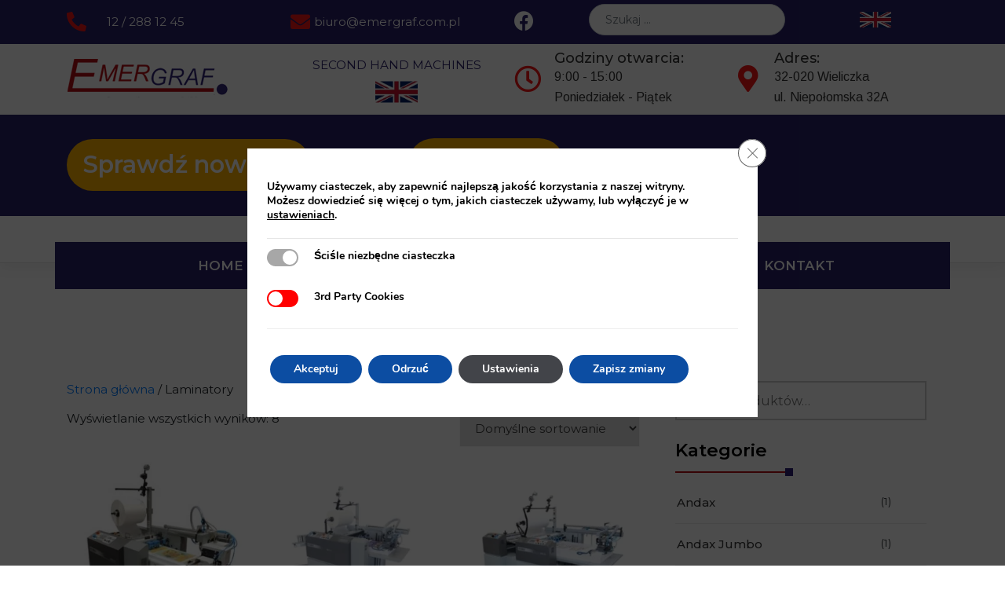

--- FILE ---
content_type: text/html; charset=UTF-8
request_url: https://emergraf.com.pl/laminatory/
body_size: 19402
content:
<!DOCTYPE html>
<html lang="pl-PL" prefix="og: https://ogp.me/ns#">

<head>
	<meta name="description" content="Maszyny poligraficzne, Nowe maszyny poligraficzne, laminatory, lakierówki, paletyzator, paletyzator">
    <meta charset="UTF-8">
    <meta name="viewport" content="width=device-width, initial-scale=1">
    <meta http-equiv="X-UA-Compatible" content="IE=edge">
    <link rel="profile" href="http://gmpg.org/xfn/11">
    <link rel="stylesheet" href="https://cdnjs.cloudflare.com/ajax/libs/normalize/5.0.0/normalize.min.css " media="none"
          onload="if(media!='all')media='all'">
    <link rel='stylesheet' href='https://unpkg.com/aos@2.3.0/dist/aos.css'>
    <script async src='https://unpkg.com/aos@2.3.0/dist/aos.js'></script>
    <link rel="stylesheet" href="https://unpkg.com/swiper@8/swiper-bundle.min.css"/>

    <script src="https://unpkg.com/swiper@8/swiper-bundle.min.js"></script>

		<style>img:is([sizes="auto" i], [sizes^="auto," i]) { contain-intrinsic-size: 3000px 1500px }</style>
	
<!-- Search Engine Optimization by Rank Math - https://rankmath.com/ -->
<title>Laminatory | Emergraf – maszyny do laminowania, lakierówki</title>
<meta name="description" content="Profesjonalne, bezpieczne, proste w obsłudze. Takie są laminatory w ofercie Emergraf. Dzięki nim uchronisz wiele dokumentów przed brudem oraz wilgocią."/>
<meta name="robots" content="follow, index, max-snippet:-1, max-video-preview:-1, max-image-preview:large"/>
<link rel="canonical" href="https://emergraf.com.pl/laminatory/" />
<meta property="og:locale" content="pl_PL" />
<meta property="og:type" content="article" />
<meta property="og:title" content="Laminatory | Emergraf – maszyny do laminowania, lakierówki" />
<meta property="og:description" content="Profesjonalne, bezpieczne, proste w obsłudze. Takie są laminatory w ofercie Emergraf. Dzięki nim uchronisz wiele dokumentów przed brudem oraz wilgocią." />
<meta property="og:url" content="https://emergraf.com.pl/laminatory/" />
<meta property="og:site_name" content="EMERGRAF – laminatory i lakierówki, foliarki boxmakery" />
<meta property="og:image" content="https://emergraf.com.pl/wp-content/uploads/2019/11/ccb4e23c8aa216f1e96d31ab209c036b_M.jpg" />
<meta property="og:image:secure_url" content="https://emergraf.com.pl/wp-content/uploads/2019/11/ccb4e23c8aa216f1e96d31ab209c036b_M.jpg" />
<meta property="og:image:width" content="400" />
<meta property="og:image:height" content="269" />
<meta property="og:image:alt" content="laminatory i lakierówki" />
<meta property="og:image:type" content="image/jpeg" />
<meta name="twitter:card" content="summary_large_image" />
<meta name="twitter:title" content="Laminatory | Emergraf – maszyny do laminowania, lakierówki" />
<meta name="twitter:description" content="Profesjonalne, bezpieczne, proste w obsłudze. Takie są laminatory w ofercie Emergraf. Dzięki nim uchronisz wiele dokumentów przed brudem oraz wilgocią." />
<script type="application/ld+json" class="rank-math-schema">{"@context":"https://schema.org","@graph":[{"@type":"Organization","@id":"https://emergraf.com.pl/#organization","name":"Emergraf - maszyny poligraficzne"},{"@type":"WebSite","@id":"https://emergraf.com.pl/#website","url":"https://emergraf.com.pl","name":"EMERGRAF \u2013 laminatory i lakier\u00f3wki, foliarki boxmakery","alternateName":"Emergraf","publisher":{"@id":"https://emergraf.com.pl/#organization"},"inLanguage":"pl-PL"},{"@type":"CollectionPage","@id":"https://emergraf.com.pl/laminatory/#webpage","url":"https://emergraf.com.pl/laminatory/","name":"Laminatory | Emergraf \u2013 maszyny do laminowania, lakier\u00f3wki","isPartOf":{"@id":"https://emergraf.com.pl/#website"},"inLanguage":"pl-PL"}]}</script>
<!-- /Rank Math WordPress SEO plugin -->

<link rel='dns-prefetch' href='//www.googletagmanager.com' />
<link rel="alternate" type="application/rss+xml" title="EMERGRAF - laminatory i lakierówki, foliarki boxmakery &raquo; Kanał z wpisami" href="https://emergraf.com.pl/feed/" />
<link rel="alternate" type="application/rss+xml" title="EMERGRAF - laminatory i lakierówki, foliarki boxmakery &raquo; Kanał z komentarzami" href="https://emergraf.com.pl/comments/feed/" />
<link rel="alternate" type="application/rss+xml" title="Kanał EMERGRAF - laminatory i lakierówki, foliarki boxmakery &raquo; Laminatory Category" href="https://emergraf.com.pl/laminatory/feed/" />
		<!-- This site uses the Google Analytics by MonsterInsights plugin v9.11.1 - Using Analytics tracking - https://www.monsterinsights.com/ -->
							<script src="//www.googletagmanager.com/gtag/js?id=G-HPHDM3JLD5"  data-cfasync="false" data-wpfc-render="false" type="text/javascript" async></script>
			<script data-cfasync="false" data-wpfc-render="false" type="text/javascript">
				var mi_version = '9.11.1';
				var mi_track_user = true;
				var mi_no_track_reason = '';
								var MonsterInsightsDefaultLocations = {"page_location":"https:\/\/emergraf.com.pl\/laminatory\/"};
								if ( typeof MonsterInsightsPrivacyGuardFilter === 'function' ) {
					var MonsterInsightsLocations = (typeof MonsterInsightsExcludeQuery === 'object') ? MonsterInsightsPrivacyGuardFilter( MonsterInsightsExcludeQuery ) : MonsterInsightsPrivacyGuardFilter( MonsterInsightsDefaultLocations );
				} else {
					var MonsterInsightsLocations = (typeof MonsterInsightsExcludeQuery === 'object') ? MonsterInsightsExcludeQuery : MonsterInsightsDefaultLocations;
				}

								var disableStrs = [
										'ga-disable-G-HPHDM3JLD5',
									];

				/* Function to detect opted out users */
				function __gtagTrackerIsOptedOut() {
					for (var index = 0; index < disableStrs.length; index++) {
						if (document.cookie.indexOf(disableStrs[index] + '=true') > -1) {
							return true;
						}
					}

					return false;
				}

				/* Disable tracking if the opt-out cookie exists. */
				if (__gtagTrackerIsOptedOut()) {
					for (var index = 0; index < disableStrs.length; index++) {
						window[disableStrs[index]] = true;
					}
				}

				/* Opt-out function */
				function __gtagTrackerOptout() {
					for (var index = 0; index < disableStrs.length; index++) {
						document.cookie = disableStrs[index] + '=true; expires=Thu, 31 Dec 2099 23:59:59 UTC; path=/';
						window[disableStrs[index]] = true;
					}
				}

				if ('undefined' === typeof gaOptout) {
					function gaOptout() {
						__gtagTrackerOptout();
					}
				}
								window.dataLayer = window.dataLayer || [];

				window.MonsterInsightsDualTracker = {
					helpers: {},
					trackers: {},
				};
				if (mi_track_user) {
					function __gtagDataLayer() {
						dataLayer.push(arguments);
					}

					function __gtagTracker(type, name, parameters) {
						if (!parameters) {
							parameters = {};
						}

						if (parameters.send_to) {
							__gtagDataLayer.apply(null, arguments);
							return;
						}

						if (type === 'event') {
														parameters.send_to = monsterinsights_frontend.v4_id;
							var hookName = name;
							if (typeof parameters['event_category'] !== 'undefined') {
								hookName = parameters['event_category'] + ':' + name;
							}

							if (typeof MonsterInsightsDualTracker.trackers[hookName] !== 'undefined') {
								MonsterInsightsDualTracker.trackers[hookName](parameters);
							} else {
								__gtagDataLayer('event', name, parameters);
							}
							
						} else {
							__gtagDataLayer.apply(null, arguments);
						}
					}

					__gtagTracker('js', new Date());
					__gtagTracker('set', {
						'developer_id.dZGIzZG': true,
											});
					if ( MonsterInsightsLocations.page_location ) {
						__gtagTracker('set', MonsterInsightsLocations);
					}
										__gtagTracker('config', 'G-HPHDM3JLD5', {"forceSSL":"true","link_attribution":"true"} );
										window.gtag = __gtagTracker;										(function () {
						/* https://developers.google.com/analytics/devguides/collection/analyticsjs/ */
						/* ga and __gaTracker compatibility shim. */
						var noopfn = function () {
							return null;
						};
						var newtracker = function () {
							return new Tracker();
						};
						var Tracker = function () {
							return null;
						};
						var p = Tracker.prototype;
						p.get = noopfn;
						p.set = noopfn;
						p.send = function () {
							var args = Array.prototype.slice.call(arguments);
							args.unshift('send');
							__gaTracker.apply(null, args);
						};
						var __gaTracker = function () {
							var len = arguments.length;
							if (len === 0) {
								return;
							}
							var f = arguments[len - 1];
							if (typeof f !== 'object' || f === null || typeof f.hitCallback !== 'function') {
								if ('send' === arguments[0]) {
									var hitConverted, hitObject = false, action;
									if ('event' === arguments[1]) {
										if ('undefined' !== typeof arguments[3]) {
											hitObject = {
												'eventAction': arguments[3],
												'eventCategory': arguments[2],
												'eventLabel': arguments[4],
												'value': arguments[5] ? arguments[5] : 1,
											}
										}
									}
									if ('pageview' === arguments[1]) {
										if ('undefined' !== typeof arguments[2]) {
											hitObject = {
												'eventAction': 'page_view',
												'page_path': arguments[2],
											}
										}
									}
									if (typeof arguments[2] === 'object') {
										hitObject = arguments[2];
									}
									if (typeof arguments[5] === 'object') {
										Object.assign(hitObject, arguments[5]);
									}
									if ('undefined' !== typeof arguments[1].hitType) {
										hitObject = arguments[1];
										if ('pageview' === hitObject.hitType) {
											hitObject.eventAction = 'page_view';
										}
									}
									if (hitObject) {
										action = 'timing' === arguments[1].hitType ? 'timing_complete' : hitObject.eventAction;
										hitConverted = mapArgs(hitObject);
										__gtagTracker('event', action, hitConverted);
									}
								}
								return;
							}

							function mapArgs(args) {
								var arg, hit = {};
								var gaMap = {
									'eventCategory': 'event_category',
									'eventAction': 'event_action',
									'eventLabel': 'event_label',
									'eventValue': 'event_value',
									'nonInteraction': 'non_interaction',
									'timingCategory': 'event_category',
									'timingVar': 'name',
									'timingValue': 'value',
									'timingLabel': 'event_label',
									'page': 'page_path',
									'location': 'page_location',
									'title': 'page_title',
									'referrer' : 'page_referrer',
								};
								for (arg in args) {
																		if (!(!args.hasOwnProperty(arg) || !gaMap.hasOwnProperty(arg))) {
										hit[gaMap[arg]] = args[arg];
									} else {
										hit[arg] = args[arg];
									}
								}
								return hit;
							}

							try {
								f.hitCallback();
							} catch (ex) {
							}
						};
						__gaTracker.create = newtracker;
						__gaTracker.getByName = newtracker;
						__gaTracker.getAll = function () {
							return [];
						};
						__gaTracker.remove = noopfn;
						__gaTracker.loaded = true;
						window['__gaTracker'] = __gaTracker;
					})();
									} else {
										console.log("");
					(function () {
						function __gtagTracker() {
							return null;
						}

						window['__gtagTracker'] = __gtagTracker;
						window['gtag'] = __gtagTracker;
					})();
									}
			</script>
							<!-- / Google Analytics by MonsterInsights -->
		<script type="text/javascript">
/* <![CDATA[ */
window._wpemojiSettings = {"baseUrl":"https:\/\/s.w.org\/images\/core\/emoji\/16.0.1\/72x72\/","ext":".png","svgUrl":"https:\/\/s.w.org\/images\/core\/emoji\/16.0.1\/svg\/","svgExt":".svg","source":{"concatemoji":"https:\/\/emergraf.com.pl\/wp-includes\/js\/wp-emoji-release.min.js?ver=6.8.3"}};
/*! This file is auto-generated */
!function(s,n){var o,i,e;function c(e){try{var t={supportTests:e,timestamp:(new Date).valueOf()};sessionStorage.setItem(o,JSON.stringify(t))}catch(e){}}function p(e,t,n){e.clearRect(0,0,e.canvas.width,e.canvas.height),e.fillText(t,0,0);var t=new Uint32Array(e.getImageData(0,0,e.canvas.width,e.canvas.height).data),a=(e.clearRect(0,0,e.canvas.width,e.canvas.height),e.fillText(n,0,0),new Uint32Array(e.getImageData(0,0,e.canvas.width,e.canvas.height).data));return t.every(function(e,t){return e===a[t]})}function u(e,t){e.clearRect(0,0,e.canvas.width,e.canvas.height),e.fillText(t,0,0);for(var n=e.getImageData(16,16,1,1),a=0;a<n.data.length;a++)if(0!==n.data[a])return!1;return!0}function f(e,t,n,a){switch(t){case"flag":return n(e,"\ud83c\udff3\ufe0f\u200d\u26a7\ufe0f","\ud83c\udff3\ufe0f\u200b\u26a7\ufe0f")?!1:!n(e,"\ud83c\udde8\ud83c\uddf6","\ud83c\udde8\u200b\ud83c\uddf6")&&!n(e,"\ud83c\udff4\udb40\udc67\udb40\udc62\udb40\udc65\udb40\udc6e\udb40\udc67\udb40\udc7f","\ud83c\udff4\u200b\udb40\udc67\u200b\udb40\udc62\u200b\udb40\udc65\u200b\udb40\udc6e\u200b\udb40\udc67\u200b\udb40\udc7f");case"emoji":return!a(e,"\ud83e\udedf")}return!1}function g(e,t,n,a){var r="undefined"!=typeof WorkerGlobalScope&&self instanceof WorkerGlobalScope?new OffscreenCanvas(300,150):s.createElement("canvas"),o=r.getContext("2d",{willReadFrequently:!0}),i=(o.textBaseline="top",o.font="600 32px Arial",{});return e.forEach(function(e){i[e]=t(o,e,n,a)}),i}function t(e){var t=s.createElement("script");t.src=e,t.defer=!0,s.head.appendChild(t)}"undefined"!=typeof Promise&&(o="wpEmojiSettingsSupports",i=["flag","emoji"],n.supports={everything:!0,everythingExceptFlag:!0},e=new Promise(function(e){s.addEventListener("DOMContentLoaded",e,{once:!0})}),new Promise(function(t){var n=function(){try{var e=JSON.parse(sessionStorage.getItem(o));if("object"==typeof e&&"number"==typeof e.timestamp&&(new Date).valueOf()<e.timestamp+604800&&"object"==typeof e.supportTests)return e.supportTests}catch(e){}return null}();if(!n){if("undefined"!=typeof Worker&&"undefined"!=typeof OffscreenCanvas&&"undefined"!=typeof URL&&URL.createObjectURL&&"undefined"!=typeof Blob)try{var e="postMessage("+g.toString()+"("+[JSON.stringify(i),f.toString(),p.toString(),u.toString()].join(",")+"));",a=new Blob([e],{type:"text/javascript"}),r=new Worker(URL.createObjectURL(a),{name:"wpTestEmojiSupports"});return void(r.onmessage=function(e){c(n=e.data),r.terminate(),t(n)})}catch(e){}c(n=g(i,f,p,u))}t(n)}).then(function(e){for(var t in e)n.supports[t]=e[t],n.supports.everything=n.supports.everything&&n.supports[t],"flag"!==t&&(n.supports.everythingExceptFlag=n.supports.everythingExceptFlag&&n.supports[t]);n.supports.everythingExceptFlag=n.supports.everythingExceptFlag&&!n.supports.flag,n.DOMReady=!1,n.readyCallback=function(){n.DOMReady=!0}}).then(function(){return e}).then(function(){var e;n.supports.everything||(n.readyCallback(),(e=n.source||{}).concatemoji?t(e.concatemoji):e.wpemoji&&e.twemoji&&(t(e.twemoji),t(e.wpemoji)))}))}((window,document),window._wpemojiSettings);
/* ]]> */
</script>
<style id='wp-emoji-styles-inline-css' type='text/css'>

	img.wp-smiley, img.emoji {
		display: inline !important;
		border: none !important;
		box-shadow: none !important;
		height: 1em !important;
		width: 1em !important;
		margin: 0 0.07em !important;
		vertical-align: -0.1em !important;
		background: none !important;
		padding: 0 !important;
	}
</style>
<link rel='stylesheet' id='contact-form-7-css' href='https://emergraf.com.pl/wp-content/plugins/contact-form-7/includes/css/styles.css?ver=6.1.2' type='text/css' media='all' />
<link rel='stylesheet' id='woocommerce-layout-css' href='https://emergraf.com.pl/wp-content/plugins/woocommerce/assets/css/woocommerce-layout.css?ver=10.2.3' type='text/css' media='all' />
<link rel='stylesheet' id='woocommerce-smallscreen-css' href='https://emergraf.com.pl/wp-content/plugins/woocommerce/assets/css/woocommerce-smallscreen.css?ver=10.2.3' type='text/css' media='only screen and (max-width: 768px)' />
<link rel='stylesheet' id='woocommerce-general-css' href='https://emergraf.com.pl/wp-content/plugins/woocommerce/assets/css/woocommerce.css?ver=10.2.3' type='text/css' media='all' />
<style id='woocommerce-inline-inline-css' type='text/css'>
.woocommerce form .form-row .required { visibility: visible; }
</style>
<link rel='stylesheet' id='wpos-slick-style-css' href='https://emergraf.com.pl/wp-content/plugins/wp-logo-showcase-responsive-slider-slider/assets/css/slick.css?ver=3.8.5' type='text/css' media='all' />
<link rel='stylesheet' id='wpls-public-style-css' href='https://emergraf.com.pl/wp-content/plugins/wp-logo-showcase-responsive-slider-slider/assets/css/wpls-public.css?ver=3.8.5' type='text/css' media='all' />
<link rel='stylesheet' id='brands-styles-css' href='https://emergraf.com.pl/wp-content/plugins/woocommerce/assets/css/brands.css?ver=10.2.3' type='text/css' media='all' />
<link rel='stylesheet' id='parent-style-css' href='https://emergraf.com.pl/wp-content/themes/wp-bootstrap-starter/style.css?ver=6.8.3' type='text/css' media='all' />
<link rel='stylesheet' id='wp-bootstrap-starter-bootstrap-css-css' href='https://emergraf.com.pl/wp-content/themes/wp-bootstrap-starter/inc/assets/css/bootstrap.min.css?ver=6.8.3' type='text/css' media='all' />
<link rel='stylesheet' id='wp-bootstrap-pro-fontawesome-cdn-css' href='https://emergraf.com.pl/wp-content/themes/wp-bootstrap-starter/inc/assets/css/fontawesome.min.css?ver=6.8.3' type='text/css' media='all' />
<link rel='stylesheet' id='wp-bootstrap-starter-style-css' href='https://emergraf.com.pl/wp-content/themes/emergraf-potomny/style.css?ver=6.8.3' type='text/css' media='all' />
<link rel='stylesheet' id='tablepress-default-css' href='https://emergraf.com.pl/wp-content/plugins/tablepress/css/build/default.css?ver=3.2.3' type='text/css' media='all' />
<link rel='stylesheet' id='moove_gdpr_frontend-css' href='https://emergraf.com.pl/wp-content/plugins/gdpr-cookie-compliance/dist/styles/gdpr-main.css?ver=5.0.9' type='text/css' media='all' />
<style id='moove_gdpr_frontend-inline-css' type='text/css'>
#moove_gdpr_cookie_modal,#moove_gdpr_cookie_info_bar,.gdpr_cookie_settings_shortcode_content{font-family:&#039;Nunito&#039;,sans-serif}#moove_gdpr_save_popup_settings_button{background-color:#373737;color:#fff}#moove_gdpr_save_popup_settings_button:hover{background-color:#000}#moove_gdpr_cookie_info_bar .moove-gdpr-info-bar-container .moove-gdpr-info-bar-content a.mgbutton,#moove_gdpr_cookie_info_bar .moove-gdpr-info-bar-container .moove-gdpr-info-bar-content button.mgbutton{background-color:#0c4da2}#moove_gdpr_cookie_modal .moove-gdpr-modal-content .moove-gdpr-modal-footer-content .moove-gdpr-button-holder a.mgbutton,#moove_gdpr_cookie_modal .moove-gdpr-modal-content .moove-gdpr-modal-footer-content .moove-gdpr-button-holder button.mgbutton,.gdpr_cookie_settings_shortcode_content .gdpr-shr-button.button-green{background-color:#0c4da2;border-color:#0c4da2}#moove_gdpr_cookie_modal .moove-gdpr-modal-content .moove-gdpr-modal-footer-content .moove-gdpr-button-holder a.mgbutton:hover,#moove_gdpr_cookie_modal .moove-gdpr-modal-content .moove-gdpr-modal-footer-content .moove-gdpr-button-holder button.mgbutton:hover,.gdpr_cookie_settings_shortcode_content .gdpr-shr-button.button-green:hover{background-color:#fff;color:#0c4da2}#moove_gdpr_cookie_modal .moove-gdpr-modal-content .moove-gdpr-modal-close i,#moove_gdpr_cookie_modal .moove-gdpr-modal-content .moove-gdpr-modal-close span.gdpr-icon{background-color:#0c4da2;border:1px solid #0c4da2}#moove_gdpr_cookie_info_bar span.moove-gdpr-infobar-allow-all.focus-g,#moove_gdpr_cookie_info_bar span.moove-gdpr-infobar-allow-all:focus,#moove_gdpr_cookie_info_bar button.moove-gdpr-infobar-allow-all.focus-g,#moove_gdpr_cookie_info_bar button.moove-gdpr-infobar-allow-all:focus,#moove_gdpr_cookie_info_bar span.moove-gdpr-infobar-reject-btn.focus-g,#moove_gdpr_cookie_info_bar span.moove-gdpr-infobar-reject-btn:focus,#moove_gdpr_cookie_info_bar button.moove-gdpr-infobar-reject-btn.focus-g,#moove_gdpr_cookie_info_bar button.moove-gdpr-infobar-reject-btn:focus,#moove_gdpr_cookie_info_bar span.change-settings-button.focus-g,#moove_gdpr_cookie_info_bar span.change-settings-button:focus,#moove_gdpr_cookie_info_bar button.change-settings-button.focus-g,#moove_gdpr_cookie_info_bar button.change-settings-button:focus{-webkit-box-shadow:0 0 1px 3px #0c4da2;-moz-box-shadow:0 0 1px 3px #0c4da2;box-shadow:0 0 1px 3px #0c4da2}#moove_gdpr_cookie_modal .moove-gdpr-modal-content .moove-gdpr-modal-close i:hover,#moove_gdpr_cookie_modal .moove-gdpr-modal-content .moove-gdpr-modal-close span.gdpr-icon:hover,#moove_gdpr_cookie_info_bar span[data-href]>u.change-settings-button{color:#0c4da2}#moove_gdpr_cookie_modal .moove-gdpr-modal-content .moove-gdpr-modal-left-content #moove-gdpr-menu li.menu-item-selected a span.gdpr-icon,#moove_gdpr_cookie_modal .moove-gdpr-modal-content .moove-gdpr-modal-left-content #moove-gdpr-menu li.menu-item-selected button span.gdpr-icon{color:inherit}#moove_gdpr_cookie_modal .moove-gdpr-modal-content .moove-gdpr-modal-left-content #moove-gdpr-menu li a span.gdpr-icon,#moove_gdpr_cookie_modal .moove-gdpr-modal-content .moove-gdpr-modal-left-content #moove-gdpr-menu li button span.gdpr-icon{color:inherit}#moove_gdpr_cookie_modal .gdpr-acc-link{line-height:0;font-size:0;color:transparent;position:absolute}#moove_gdpr_cookie_modal .moove-gdpr-modal-content .moove-gdpr-modal-close:hover i,#moove_gdpr_cookie_modal .moove-gdpr-modal-content .moove-gdpr-modal-left-content #moove-gdpr-menu li a,#moove_gdpr_cookie_modal .moove-gdpr-modal-content .moove-gdpr-modal-left-content #moove-gdpr-menu li button,#moove_gdpr_cookie_modal .moove-gdpr-modal-content .moove-gdpr-modal-left-content #moove-gdpr-menu li button i,#moove_gdpr_cookie_modal .moove-gdpr-modal-content .moove-gdpr-modal-left-content #moove-gdpr-menu li a i,#moove_gdpr_cookie_modal .moove-gdpr-modal-content .moove-gdpr-tab-main .moove-gdpr-tab-main-content a:hover,#moove_gdpr_cookie_info_bar.moove-gdpr-dark-scheme .moove-gdpr-info-bar-container .moove-gdpr-info-bar-content a.mgbutton:hover,#moove_gdpr_cookie_info_bar.moove-gdpr-dark-scheme .moove-gdpr-info-bar-container .moove-gdpr-info-bar-content button.mgbutton:hover,#moove_gdpr_cookie_info_bar.moove-gdpr-dark-scheme .moove-gdpr-info-bar-container .moove-gdpr-info-bar-content a:hover,#moove_gdpr_cookie_info_bar.moove-gdpr-dark-scheme .moove-gdpr-info-bar-container .moove-gdpr-info-bar-content button:hover,#moove_gdpr_cookie_info_bar.moove-gdpr-dark-scheme .moove-gdpr-info-bar-container .moove-gdpr-info-bar-content span.change-settings-button:hover,#moove_gdpr_cookie_info_bar.moove-gdpr-dark-scheme .moove-gdpr-info-bar-container .moove-gdpr-info-bar-content button.change-settings-button:hover,#moove_gdpr_cookie_info_bar.moove-gdpr-dark-scheme .moove-gdpr-info-bar-container .moove-gdpr-info-bar-content u.change-settings-button:hover,#moove_gdpr_cookie_info_bar span[data-href]>u.change-settings-button,#moove_gdpr_cookie_info_bar.moove-gdpr-dark-scheme .moove-gdpr-info-bar-container .moove-gdpr-info-bar-content a.mgbutton.focus-g,#moove_gdpr_cookie_info_bar.moove-gdpr-dark-scheme .moove-gdpr-info-bar-container .moove-gdpr-info-bar-content button.mgbutton.focus-g,#moove_gdpr_cookie_info_bar.moove-gdpr-dark-scheme .moove-gdpr-info-bar-container .moove-gdpr-info-bar-content a.focus-g,#moove_gdpr_cookie_info_bar.moove-gdpr-dark-scheme .moove-gdpr-info-bar-container .moove-gdpr-info-bar-content button.focus-g,#moove_gdpr_cookie_info_bar.moove-gdpr-dark-scheme .moove-gdpr-info-bar-container .moove-gdpr-info-bar-content a.mgbutton:focus,#moove_gdpr_cookie_info_bar.moove-gdpr-dark-scheme .moove-gdpr-info-bar-container .moove-gdpr-info-bar-content button.mgbutton:focus,#moove_gdpr_cookie_info_bar.moove-gdpr-dark-scheme .moove-gdpr-info-bar-container .moove-gdpr-info-bar-content a:focus,#moove_gdpr_cookie_info_bar.moove-gdpr-dark-scheme .moove-gdpr-info-bar-container .moove-gdpr-info-bar-content button:focus,#moove_gdpr_cookie_info_bar.moove-gdpr-dark-scheme .moove-gdpr-info-bar-container .moove-gdpr-info-bar-content span.change-settings-button.focus-g,span.change-settings-button:focus,button.change-settings-button.focus-g,button.change-settings-button:focus,#moove_gdpr_cookie_info_bar.moove-gdpr-dark-scheme .moove-gdpr-info-bar-container .moove-gdpr-info-bar-content u.change-settings-button.focus-g,#moove_gdpr_cookie_info_bar.moove-gdpr-dark-scheme .moove-gdpr-info-bar-container .moove-gdpr-info-bar-content u.change-settings-button:focus{color:#0c4da2}#moove_gdpr_cookie_modal .moove-gdpr-branding.focus-g span,#moove_gdpr_cookie_modal .moove-gdpr-modal-content .moove-gdpr-tab-main a.focus-g,#moove_gdpr_cookie_modal .moove-gdpr-modal-content .moove-gdpr-tab-main .gdpr-cd-details-toggle.focus-g{color:#0c4da2}#moove_gdpr_cookie_modal.gdpr_lightbox-hide{display:none}#moove_gdpr_cookie_info_bar.gdpr-full-screen-infobar .moove-gdpr-info-bar-container .moove-gdpr-info-bar-content .moove-gdpr-cookie-notice p a{color:#0c4da2!important}
</style>
<link rel='stylesheet' id='gdpr_cc_addon_frontend-css' href='https://emergraf.com.pl/wp-content/plugins/gdpr-cookie-compliance-addon/assets/css/gdpr_cc_addon.css?ver=3.5.8' type='text/css' media='all' />
<script type="text/javascript" src="https://emergraf.com.pl/wp-content/plugins/google-analytics-for-wordpress/assets/js/frontend-gtag.min.js?ver=9.11.1" id="monsterinsights-frontend-script-js" async="async" data-wp-strategy="async"></script>
<script data-cfasync="false" data-wpfc-render="false" type="text/javascript" id='monsterinsights-frontend-script-js-extra'>/* <![CDATA[ */
var monsterinsights_frontend = {"js_events_tracking":"true","download_extensions":"doc,pdf,ppt,zip,xls,docx,pptx,xlsx","inbound_paths":"[{\"path\":\"\\\/go\\\/\",\"label\":\"affiliate\"},{\"path\":\"\\\/recommend\\\/\",\"label\":\"affiliate\"}]","home_url":"https:\/\/emergraf.com.pl","hash_tracking":"false","v4_id":"G-HPHDM3JLD5"};/* ]]> */
</script>
<script type="text/javascript" src="https://emergraf.com.pl/wp-includes/js/jquery/jquery.min.js?ver=3.7.1" id="jquery-core-js"></script>
<script type="text/javascript" src="https://emergraf.com.pl/wp-includes/js/jquery/jquery-migrate.min.js?ver=3.4.1" id="jquery-migrate-js"></script>
<script type="text/javascript" src="https://emergraf.com.pl/wp-content/plugins/woocommerce/assets/js/jquery-blockui/jquery.blockUI.min.js?ver=2.7.0-wc.10.2.3" id="jquery-blockui-js" defer="defer" data-wp-strategy="defer"></script>
<script type="text/javascript" id="wc-add-to-cart-js-extra">
/* <![CDATA[ */
var wc_add_to_cart_params = {"ajax_url":"\/wp-admin\/admin-ajax.php","wc_ajax_url":"\/?wc-ajax=%%endpoint%%","i18n_view_cart":"Zobacz koszyk","cart_url":"https:\/\/emergraf.com.pl","is_cart":"","cart_redirect_after_add":"no"};
/* ]]> */
</script>
<script type="text/javascript" src="https://emergraf.com.pl/wp-content/plugins/woocommerce/assets/js/frontend/add-to-cart.min.js?ver=10.2.3" id="wc-add-to-cart-js" defer="defer" data-wp-strategy="defer"></script>
<script type="text/javascript" src="https://emergraf.com.pl/wp-content/plugins/woocommerce/assets/js/js-cookie/js.cookie.min.js?ver=2.1.4-wc.10.2.3" id="js-cookie-js" defer="defer" data-wp-strategy="defer"></script>
<script type="text/javascript" id="woocommerce-js-extra">
/* <![CDATA[ */
var woocommerce_params = {"ajax_url":"\/wp-admin\/admin-ajax.php","wc_ajax_url":"\/?wc-ajax=%%endpoint%%","i18n_password_show":"Poka\u017c has\u0142o","i18n_password_hide":"Ukryj has\u0142o"};
/* ]]> */
</script>
<script type="text/javascript" src="https://emergraf.com.pl/wp-content/plugins/woocommerce/assets/js/frontend/woocommerce.min.js?ver=10.2.3" id="woocommerce-js" defer="defer" data-wp-strategy="defer"></script>
<script type="text/javascript" src="https://emergraf.com.pl/wp-content/themes/emergraf-potomny/js/back-to-top.js?ver=6.8.3" id="custom-script-js"></script>
<!--[if lt IE 9]>
<script type="text/javascript" src="https://emergraf.com.pl/wp-content/themes/wp-bootstrap-starter/inc/assets/js/html5.js?ver=3.7.0" id="html5hiv-js"></script>
<![endif]-->
<link rel="https://api.w.org/" href="https://emergraf.com.pl/wp-json/" /><link rel="alternate" title="JSON" type="application/json" href="https://emergraf.com.pl/wp-json/wp/v2/product_cat/42" /><link rel="EditURI" type="application/rsd+xml" title="RSD" href="https://emergraf.com.pl/xmlrpc.php?rsd" />
<meta name="generator" content="WordPress 6.8.3" />
<meta name="generator" content="Site Kit by Google 1.163.0" /><link rel="pingback" href="https://emergraf.com.pl/xmlrpc.php">    <style type="text/css">
        #page-sub-header { background: #fff; }
    </style>
    	<noscript><style>.woocommerce-product-gallery{ opacity: 1 !important; }</style></noscript>
	<link rel="icon" href="https://emergraf.com.pl/wp-content/uploads/2020/06/favico.png" sizes="32x32" />
<link rel="icon" href="https://emergraf.com.pl/wp-content/uploads/2020/06/favico.png" sizes="192x192" />
<link rel="apple-touch-icon" href="https://emergraf.com.pl/wp-content/uploads/2020/06/favico.png" />
<meta name="msapplication-TileImage" content="https://emergraf.com.pl/wp-content/uploads/2020/06/favico.png" />
    <script>
        (function ($) {
            document.addEventListener("DOMContentLoaded", function () {
                var lazyloadImages = document.querySelectorAll("img.lazy");
                var lazyloadThrottleTimeout;

                function lazyload() {
                    if (lazyloadThrottleTimeout) {
                        clearTimeout(lazyloadThrottleTimeout);
                    }

                    lazyloadThrottleTimeout = setTimeout(function () {
                        var scrollTop = window.pageYOffset;
                        lazyloadImages.forEach(function (img) {
                            if (img.offsetTop < (window.innerHeight + scrollTop)) {
                                img.src = img.dataset.src;
                                img.classList.remove('lazy');
                            }
                        });
                        if (lazyloadImages.length == 0) {
                            document.removeEventListener("scroll", lazyload);
                            window.removeEventListener("resize", lazyload);
                            window.removeEventListener("orientationChange", lazyload);
                        }
                    }, 20);
                }

                document.addEventListener("scroll", lazyload);
                window.addEventListener("resize", lazyload);
                window.addEventListener("orientationChange", lazyload);
            });
        })(jQuery);

    </script>
    <!-- Global site tag (gtag.js) - Google Analytics -->
    <script async src="https://www.googletagmanager.com/gtag/js?id=UA-154338567-1"></script>
    <script>
        window.dataLayer = window.dataLayer || [];

        function gtag() {
            dataLayer.push(arguments);
        }

        gtag('js', new Date());

        gtag('config', 'UA-154338567-1');

    </script>
    <!-- Google tag (gtag.js) -->
<script async src="https://www.googletagmanager.com/gtag/js?id=G-HPHDM3JLD5"></script>
<script>
  window.dataLayer = window.dataLayer || [];
  function gtag(){dataLayer.push(arguments);}
  gtag('js', new Date());

  gtag('config', 'G-HPHDM3JLD5');
</script>

</head>

<body class="archive tax-product_cat term-laminatory term-42 wp-theme-wp-bootstrap-starter wp-child-theme-emergraf-potomny theme-wp-bootstrap-starter woocommerce woocommerce-page woocommerce-no-js group-blog hfeed">
<div id="page" class="site">
    <a class="skip-link screen-reader-text"
       href="#content">Skip to content</a>
	        <div class="topbar col-md-12">
            <div class="container">
                <div class="row">
                    <div class="telefon col-md-3">
                        <i class="fas fa-phone-alt"></i>
                        <p>12 / 288 12 45</p>
                    </div>
                    <div class="mail col-md-3">
                        <i class="fas fa-envelope"></i>
                        <p>biuro@emergraf.com.pl</p>
                    </div>
                    <div class="social col-md-1">
                        <a href="https://www.facebook.com/Emergraf-Printing-Post-Printing-Boxmaking-and-Packaging-Machines-103049847909012/?__tn__=%2Cd%2CP-R&eid=ARA5gXU6PXTRqk74mXH4W0SfAtmY2JfIIA4XCIx54a8ulXu_w19n_jBHEo9ifKeM0J9ilA9fWBmc0Ijf"><i
                                    class="fab fa-facebook"></i></a>
                    </div>
                    <div class="wyszukiwarka col-md-3">
						<form role="search" method="get" class="search-form" action="https://emergraf.com.pl/">
    <label>
        <input type="search" class="search-field form-control" placeholder="Szukaj &hellip;" value="" name="s" title="Wyszukiwanie dla:">
    </label>
    <input type="submit" class="search-submit btn btn-default" value="Search">
</form>



                    </div>
                    <div class="language-switcher col-md-2 col-sm-6">
                        <a href="https://emergraf.com.pl/en/second-hand-machines/">
                            <img src="https://emergraf.com.pl/wp-content/uploads/2019/11/uk-flag.jpg">
                        </a>
                    </div>
                </div>
            </div>
        </div>
        <header id="masthead" class="site-header navbar-static-top navbar-light"
                role="banner">
            <div class="header-top col-md-12 col-sm-12">
                <div class="container">
                    <div class="row">
                        <div class="logo-menu col-md-3 col-sm-12">
                            <a href="https://emergraf.com.pl"> <img
                                        src="https://emergraf.com.pl/wp-content/uploads/2019/09/logo1.png"
                                        alt="używane maszyny poligraficzne">
                            </a>
                        </div>
                        <div class="logo-menu col-md-3 col-sm-12">
                            <div class="language-switcher">
                                <a href="https://emergraf.com.pl/en/second-hand-machines/">
                                    <p>Second Hand Machines</p>
                                    <img src="https://emergraf.com.pl/wp-content/uploads/2019/11/uk-flag.jpg">
                                </a>
                            </div>
                        </div>
                        <div class="col-md-3 godziny-otwarcia">
                            <div class="otwarcia">
                                <i class="far fa-clock"></i>
                            </div>
                            <ul class="godziny">
                                <li>
                                    Godziny otwarcia:
                                </li>
                                <li class="drugieli">
                                    9:00 - 15:00
                                </li>
                                <li class="drugieli">
                                    Poniedziałek - Piątek
                                </li>
                            </ul>
                        </div>
                        <div class="col-md-3 adres-firmy">
                            <div class="adres">
                                <i class="fas fa-map-marker-alt"></i>
                            </div>
                            <ul class="godziny">
                                <li>
                                    Adres:
                                </li>
                                <li class="drugieli">
                                    32-020 Wieliczka
                                </li>
                                <li class="drugieli">
                                    ul. Niepołomska 32A
                                </li>
                            </ul>
                        </div>
                    </div>
                </div>
            </div>
            <div class="news-products-baner">
                <div class="news-products-inside">
                    <div class="container">
                        <div class="row">
                            <div class="news-product-text col-md-4 col-xs-12">
                                <h4>Sprawdź nowości</h4>
                            </div>
                            <div class="news-product-button col-md-3 col-xs-12">
                                <a href="/nowosci">Zobacz więcej</a>
                            </div>
                        </div>
                    </div>
                </div>
            </div>
            <div class="container navbarek">
                <nav class="navbar navbar-expand-xl col-md-12 col-sm-12">
                    <div class="container">
                        <button class="navbar-toggler" type="button" data-toggle="collapse" data-target="#main-nav"
                                aria-controls="" aria-expanded="false" aria-label="Toggle navigation">
                            <span class="navbar-toggler-icon"></span>
                        </button>
						<div id="main-nav" class="collapse navbar-collapse justify-content-center"><ul id="menu-menu-1" class="navbar-nav"><li itemscope="itemscope" itemtype="https://www.schema.org/SiteNavigationElement" id="menu-item-22" class="menu-item menu-item-type-post_type menu-item-object-page menu-item-home menu-item-22 nav-item"><a title="Home" href="https://emergraf.com.pl/">Home</a></li>
<li itemscope="itemscope" itemtype="https://www.schema.org/SiteNavigationElement" id="menu-item-117" class="menu-item menu-item-type-post_type menu-item-object-page menu-item-has-children dropdown menu-item-117 nav-item"><a title="Maszyny nowe" href="https://emergraf.com.pl/maszyny-nowe/" data-hover="dropdown" class="dropdown-toggle" aria-haspopup="true">Maszyny nowe</a>
<ul class="dropdown-menu"  role="menu">
	<li itemscope="itemscope" itemtype="https://www.schema.org/SiteNavigationElement" id="menu-item-502" class="menu-item menu-item-type-taxonomy menu-item-object-product_cat menu-item-502 nav-item"><a title="Boxmaker SOLARCO" href="https://emergraf.com.pl/boxmakery/">Boxmaker SOLARCO</a></li>
	<li itemscope="itemscope" itemtype="https://www.schema.org/SiteNavigationElement" id="menu-item-1267" class="menu-item menu-item-type-taxonomy menu-item-object-product_cat menu-item-1267 nav-item"><a title="Paletyzatory SOLEMA" href="https://emergraf.com.pl/paletyzatory/">Paletyzatory SOLEMA</a></li>
	<li itemscope="itemscope" itemtype="https://www.schema.org/SiteNavigationElement" id="menu-item-1680" class="menu-item menu-item-type-taxonomy menu-item-object-product_cat menu-item-1680 nav-item"><a title="ROBOTY I KOBOTY DO PALETYZACJI SOLEMA" href="https://emergraf.com.pl/roboty-i-koboty-do-paletyzacji-solema/">ROBOTY I KOBOTY DO PALETYZACJI SOLEMA</a></li>
	<li itemscope="itemscope" itemtype="https://www.schema.org/SiteNavigationElement" id="menu-item-504" class="menu-item menu-item-type-taxonomy menu-item-object-product_cat menu-item-has-children dropdown menu-item-504 nav-item"><a title="Maszyny laminujące KOMFI" href="https://emergraf.com.pl/maszyny-laminujace/">Maszyny laminujące KOMFI</a>
	<ul class="dropdown-menu"  role="menu">
		<li itemscope="itemscope" itemtype="https://www.schema.org/SiteNavigationElement" id="menu-item-505" class="menu-item menu-item-type-taxonomy menu-item-object-product_cat menu-item-505 nav-item"><a title="Seria Amiga" href="https://emergraf.com.pl/seria-amiga/">Seria Amiga</a></li>
		<li itemscope="itemscope" itemtype="https://www.schema.org/SiteNavigationElement" id="menu-item-506" class="menu-item menu-item-type-taxonomy menu-item-object-product_cat menu-item-506 nav-item"><a title="Seria Delta" href="https://emergraf.com.pl/seria-delta/">Seria Delta</a></li>
		<li itemscope="itemscope" itemtype="https://www.schema.org/SiteNavigationElement" id="menu-item-507" class="menu-item menu-item-type-taxonomy menu-item-object-product_cat menu-item-507 nav-item"><a title="Seria Junior" href="https://emergraf.com.pl/seria-junior/">Seria Junior</a></li>
		<li itemscope="itemscope" itemtype="https://www.schema.org/SiteNavigationElement" id="menu-item-508" class="menu-item menu-item-type-taxonomy menu-item-object-product_cat menu-item-508 nav-item"><a title="Seria Sagitta" href="https://emergraf.com.pl/seria-sagitta/">Seria Sagitta</a></li>
		<li itemscope="itemscope" itemtype="https://www.schema.org/SiteNavigationElement" id="menu-item-509" class="menu-item menu-item-type-taxonomy menu-item-object-product_cat menu-item-509 nav-item"><a title="Seria Sirius" href="https://emergraf.com.pl/seria-sirius/">Seria Sirius</a></li>
	</ul>
</li>
	<li itemscope="itemscope" itemtype="https://www.schema.org/SiteNavigationElement" id="menu-item-503" class="menu-item menu-item-type-taxonomy menu-item-object-product_cat menu-item-503 nav-item"><a title="Maszyny lakierujące KOMFI" href="https://emergraf.com.pl/maszyny-lakierujace/">Maszyny lakierujące KOMFI</a></li>
	<li itemscope="itemscope" itemtype="https://www.schema.org/SiteNavigationElement" id="menu-item-734" class="menu-item menu-item-type-taxonomy menu-item-object-product_cat menu-item-734 nav-item"><a title="Maszyny do zaoblania i zaokraglania SCS Automaberg" href="https://emergraf.com.pl/maszyny-do-zaoblania-i-zaokraglania/">Maszyny do zaoblania i zaokraglania SCS Automaberg</a></li>
	<li itemscope="itemscope" itemtype="https://www.schema.org/SiteNavigationElement" id="menu-item-735" class="menu-item menu-item-type-taxonomy menu-item-object-product_cat menu-item-735 nav-item"><a title="Maszyny do sztancowania i przycinania SCS Automaberg" href="https://emergraf.com.pl/maszyny-do-sztancowania-i-przycinania/">Maszyny do sztancowania i przycinania SCS Automaberg</a></li>
	<li itemscope="itemscope" itemtype="https://www.schema.org/SiteNavigationElement" id="menu-item-510" class="menu-item menu-item-type-taxonomy menu-item-object-product_cat menu-item-has-children dropdown menu-item-510 nav-item"><a title="Maszyny do składania SOLEMA" href="https://emergraf.com.pl/maszyny-do-skladania/">Maszyny do składania SOLEMA</a>
	<ul class="dropdown-menu"  role="menu">
		<li itemscope="itemscope" itemtype="https://www.schema.org/SiteNavigationElement" id="menu-item-511" class="menu-item menu-item-type-taxonomy menu-item-object-product_cat menu-item-511 nav-item"><a title="Andax" href="https://emergraf.com.pl/andax/">Andax</a></li>
		<li itemscope="itemscope" itemtype="https://www.schema.org/SiteNavigationElement" id="menu-item-512" class="menu-item menu-item-type-taxonomy menu-item-object-product_cat menu-item-512 nav-item"><a title="Andax Jumbo" href="https://emergraf.com.pl/andax-jumbo/">Andax Jumbo</a></li>
		<li itemscope="itemscope" itemtype="https://www.schema.org/SiteNavigationElement" id="menu-item-513" class="menu-item menu-item-type-taxonomy menu-item-object-product_cat menu-item-513 nav-item"><a title="Andax Wide" href="https://emergraf.com.pl/andax-wide/">Andax Wide</a></li>
		<li itemscope="itemscope" itemtype="https://www.schema.org/SiteNavigationElement" id="menu-item-514" class="menu-item menu-item-type-taxonomy menu-item-object-product_cat menu-item-514 nav-item"><a title="Casiermatic" href="https://emergraf.com.pl/casiermatic/">Casiermatic</a></li>
		<li itemscope="itemscope" itemtype="https://www.schema.org/SiteNavigationElement" id="menu-item-515" class="menu-item menu-item-type-taxonomy menu-item-object-product_cat menu-item-515 nav-item"><a title="Moser" href="https://emergraf.com.pl/moser/">Moser</a></li>
	</ul>
</li>
	<li itemscope="itemscope" itemtype="https://www.schema.org/SiteNavigationElement" id="menu-item-516" class="menu-item menu-item-type-taxonomy menu-item-object-product_cat menu-item-has-children dropdown menu-item-516 nav-item"><a title="Maszyny do wycinania SOLEMA" href="https://emergraf.com.pl/maszyny-do-wycinania/">Maszyny do wycinania SOLEMA</a>
	<ul class="dropdown-menu"  role="menu">
		<li itemscope="itemscope" itemtype="https://www.schema.org/SiteNavigationElement" id="menu-item-517" class="menu-item menu-item-type-taxonomy menu-item-object-product_cat menu-item-517 nav-item"><a title="Gandria" href="https://emergraf.com.pl/gandria/">Gandria</a></li>
		<li itemscope="itemscope" itemtype="https://www.schema.org/SiteNavigationElement" id="menu-item-518" class="menu-item menu-item-type-taxonomy menu-item-object-product_cat menu-item-518 nav-item"><a title="Idealgandria" href="https://emergraf.com.pl/idealgandria/">Idealgandria</a></li>
		<li itemscope="itemscope" itemtype="https://www.schema.org/SiteNavigationElement" id="menu-item-519" class="menu-item menu-item-type-taxonomy menu-item-object-product_cat menu-item-519 nav-item"><a title="Multiline" href="https://emergraf.com.pl/multiline/">Multiline</a></li>
		<li itemscope="itemscope" itemtype="https://www.schema.org/SiteNavigationElement" id="menu-item-520" class="menu-item menu-item-type-taxonomy menu-item-object-product_cat menu-item-520 nav-item"><a title="MULTIROLL-CUT F.L." href="https://emergraf.com.pl/multiroll-cut-f-l/">MULTIROLL-CUT F.L.</a></li>
		<li itemscope="itemscope" itemtype="https://www.schema.org/SiteNavigationElement" id="menu-item-521" class="menu-item menu-item-type-taxonomy menu-item-object-product_cat menu-item-521 nav-item"><a title="Rol-Cut" href="https://emergraf.com.pl/rol-cut/">Rol-Cut</a></li>
		<li itemscope="itemscope" itemtype="https://www.schema.org/SiteNavigationElement" id="menu-item-522" class="menu-item menu-item-type-taxonomy menu-item-object-product_cat menu-item-522 nav-item"><a title="Sol-combi" href="https://emergraf.com.pl/sol-combi/">Sol-combi</a></li>
		<li itemscope="itemscope" itemtype="https://www.schema.org/SiteNavigationElement" id="menu-item-523" class="menu-item menu-item-type-taxonomy menu-item-object-product_cat menu-item-523 nav-item"><a title="Super-Combi" href="https://emergraf.com.pl/super-combi/">Super-Combi</a></li>
	</ul>
</li>
	<li itemscope="itemscope" itemtype="https://www.schema.org/SiteNavigationElement" id="menu-item-826" class="menu-item menu-item-type-custom menu-item-object-custom menu-item-826 nav-item"><a title="Automatyzacja linii do produkcji książek SOLEMA" href="https://www.solema.it/en/graphic-art">Automatyzacja linii do produkcji książek SOLEMA</a></li>
	<li itemscope="itemscope" itemtype="https://www.schema.org/SiteNavigationElement" id="menu-item-825" class="menu-item menu-item-type-custom menu-item-object-custom menu-item-825 nav-item"><a title="Sztance i złociarki YOUNGSHIN" href="https://www.diecutter.co.kr/">Sztance i złociarki YOUNGSHIN</a></li>
</ul>
</li>
<li itemscope="itemscope" itemtype="https://www.schema.org/SiteNavigationElement" id="menu-item-118" class="menu-item menu-item-type-post_type menu-item-object-page menu-item-has-children dropdown menu-item-118 nav-item"><a title="Maszyny używane" href="https://emergraf.com.pl/maszyny-uzywane/" data-hover="dropdown" class="dropdown-toggle" aria-haspopup="true">Maszyny używane</a>
<ul class="dropdown-menu"  role="menu">
	<li itemscope="itemscope" itemtype="https://www.schema.org/SiteNavigationElement" id="menu-item-716" class="menu-item menu-item-type-taxonomy menu-item-object-product_cat menu-item-716 nav-item"><a title="Maszyny offsetowe" href="https://emergraf.com.pl/maszyny-offsetowe/">Maszyny offsetowe</a></li>
	<li itemscope="itemscope" itemtype="https://www.schema.org/SiteNavigationElement" id="menu-item-717" class="menu-item menu-item-type-taxonomy menu-item-object-product_cat menu-item-717 nav-item"><a title="Laminatory/Foliarki" href="https://emergraf.com.pl/laminatory-foliarki/">Laminatory/Foliarki</a></li>
	<li itemscope="itemscope" itemtype="https://www.schema.org/SiteNavigationElement" id="menu-item-718" class="menu-item menu-item-type-taxonomy menu-item-object-product_cat menu-item-718 nav-item"><a title="Falcerki" href="https://emergraf.com.pl/falcerki/">Falcerki</a></li>
	<li itemscope="itemscope" itemtype="https://www.schema.org/SiteNavigationElement" id="menu-item-719" class="menu-item menu-item-type-taxonomy menu-item-object-product_cat menu-item-719 nav-item"><a title="Krajarki i trójnoże" href="https://emergraf.com.pl/krajarki-i-trojnoze/">Krajarki i trójnoże</a></li>
	<li itemscope="itemscope" itemtype="https://www.schema.org/SiteNavigationElement" id="menu-item-720" class="menu-item menu-item-type-taxonomy menu-item-object-product_cat menu-item-720 nav-item"><a title="Zbieraczki i linie do broszur" href="https://emergraf.com.pl/zbieraczki-i-linie-do-broszur/">Zbieraczki i linie do broszur</a></li>
	<li itemscope="itemscope" itemtype="https://www.schema.org/SiteNavigationElement" id="menu-item-721" class="menu-item menu-item-type-taxonomy menu-item-object-product_cat menu-item-721 nav-item"><a title="Oklejarki do książek" href="https://emergraf.com.pl/oklejarki-do-ksiazek/">Oklejarki do książek</a></li>
	<li itemscope="itemscope" itemtype="https://www.schema.org/SiteNavigationElement" id="menu-item-722" class="menu-item menu-item-type-taxonomy menu-item-object-product_cat menu-item-722 nav-item"><a title="Maszyny do oprawy kalendarzy" href="https://emergraf.com.pl/do-oprawy-kalendarzy/">Maszyny do oprawy kalendarzy</a></li>
	<li itemscope="itemscope" itemtype="https://www.schema.org/SiteNavigationElement" id="menu-item-723" class="menu-item menu-item-type-taxonomy menu-item-object-product_cat menu-item-723 nav-item"><a title="Maszyny sitodruk/lakierowanie" href="https://emergraf.com.pl/maszyny-sitodruk-lakierowanie/">Maszyny sitodruk/lakierowanie</a></li>
	<li itemscope="itemscope" itemtype="https://www.schema.org/SiteNavigationElement" id="menu-item-725" class="menu-item menu-item-type-taxonomy menu-item-object-product_cat menu-item-725 nav-item"><a title="Boxmaker" href="https://emergraf.com.pl/boxmaker-uzywane/">Boxmaker</a></li>
	<li itemscope="itemscope" itemtype="https://www.schema.org/SiteNavigationElement" id="menu-item-726" class="menu-item menu-item-type-taxonomy menu-item-object-product_cat menu-item-726 nav-item"><a title="Maszyny do składania kratownic" href="https://emergraf.com.pl/maszyny-do-skladania-kratownic/">Maszyny do składania kratownic</a></li>
	<li itemscope="itemscope" itemtype="https://www.schema.org/SiteNavigationElement" id="menu-item-724" class="menu-item menu-item-type-taxonomy menu-item-object-product_cat menu-item-724 nav-item"><a title="Inne" href="https://emergraf.com.pl/inne/">Inne</a></li>
</ul>
</li>
<li itemscope="itemscope" itemtype="https://www.schema.org/SiteNavigationElement" id="menu-item-113" class="menu-item menu-item-type-post_type menu-item-object-page menu-item-113 nav-item"><a title="O firmie" href="https://emergraf.com.pl/o-firmie/">O firmie</a></li>
<li itemscope="itemscope" itemtype="https://www.schema.org/SiteNavigationElement" id="menu-item-21" class="menu-item menu-item-type-post_type menu-item-object-page menu-item-21 nav-item"><a title="Aktualności" href="https://emergraf.com.pl/aktualnosci/">Aktualności</a></li>
<li itemscope="itemscope" itemtype="https://www.schema.org/SiteNavigationElement" id="menu-item-23" class="menu-item menu-item-type-post_type menu-item-object-page menu-item-23 nav-item"><a title="Kontakt" href="https://emergraf.com.pl/kontakt/">Kontakt</a></li>
</ul></div>                    </div>
                </nav>
            </div>

        </header><!-- #masthead -->
	

    <section id="primary" class="woocommerce-page content-area col-sm-12 col-md-12 col-lg-12 p-0">
        <div class="container">
            <div class="row">
                <div class="primary-inside col-md-8 col-lg-8 col-sm-12">
                    <main id="main" class="site-main" role="main">

                        <div id="primary" class="content-area"><main id="main" class="site-main" role="main"><nav class="woocommerce-breadcrumb" aria-label="Breadcrumb"><a href="https://emergraf.com.pl">Strona główna</a>&nbsp;&#47;&nbsp;Laminatory</nav><header class="woocommerce-products-header">

        <!--<h1 class="woocommerce-products-header__title page-title">
    Laminatory</h1>-->
    
    </header>
<div class="woocommerce-notices-wrapper"></div><p class="woocommerce-result-count" role="alert" aria-relevant="all" >
	Wyświetlanie wszystkich wyników: 8</p>
<form class="woocommerce-ordering" method="get">
	<select name="orderby" class="orderby" aria-label="Shop order">
					<option value="menu_order"  selected='selected'>Domyślne sortowanie</option>
					<option value="popularity" >Sortuj wg popularności</option>
					<option value="date" >Sortuj od najnowszych</option>
					<option value="alphabetical" >Sortuj alfabetycznie</option>
			</select>
	<input type="hidden" name="paged" value="1" />
	</form><ul class="products columns-3">
<li class="product type-product post-313 status-publish first instock product_cat-laminatory product_cat-laminatory-i-lakierowki product_cat-nowe product_cat-seria-amiga product_tag-amiga product_tag-laminator product_tag-laminatory has-post-thumbnail shipping-taxable product-type-simple">
    <a href="https://emergraf.com.pl/seria-amiga/laminator-amiga-36/" class="woocommerce-LoopProduct-link woocommerce-loop-product__link"><img width="300" height="300" src="https://emergraf.com.pl/wp-content/uploads/2019/09/Laminator-amiga36-300x300.jpg" class="attachment-woocommerce_thumbnail size-woocommerce_thumbnail" alt="laminator" decoding="async" fetchpriority="high" srcset="https://emergraf.com.pl/wp-content/uploads/2019/09/Laminator-amiga36-300x300.jpg 300w, https://emergraf.com.pl/wp-content/uploads/2019/09/Laminator-amiga36-150x150.jpg 150w, https://emergraf.com.pl/wp-content/uploads/2019/09/Laminator-amiga36-100x100.jpg 100w" sizes="(max-width: 300px) 100vw, 300px" /><h2 class="woocommerce-loop-product__title">Laminator Amiga 36</h2>
</a></li>
<li class="product type-product post-310 status-publish instock product_cat-laminatory product_cat-laminatory-i-lakierowki product_cat-nowe product_cat-seria-amiga product_tag-amiga product_tag-laminator product_tag-laminatory has-post-thumbnail shipping-taxable product-type-simple">
    <a href="https://emergraf.com.pl/seria-amiga/laminator-amiga-52/" class="woocommerce-LoopProduct-link woocommerce-loop-product__link"><img width="300" height="300" src="https://emergraf.com.pl/wp-content/uploads/2019/09/laminator-amiga52-300x300.jpg" class="attachment-woocommerce_thumbnail size-woocommerce_thumbnail" alt="laminator" decoding="async" srcset="https://emergraf.com.pl/wp-content/uploads/2019/09/laminator-amiga52-300x300.jpg 300w, https://emergraf.com.pl/wp-content/uploads/2019/09/laminator-amiga52-150x150.jpg 150w, https://emergraf.com.pl/wp-content/uploads/2019/09/laminator-amiga52-100x100.jpg 100w" sizes="(max-width: 300px) 100vw, 300px" /><h2 class="woocommerce-loop-product__title">Laminator Amiga 52</h2>
</a></li>
<li class="product type-product post-305 status-publish last instock product_cat-laminatory product_cat-laminatory-i-lakierowki product_cat-nowe product_cat-seria-amiga product_tag-amiga product_tag-laminator product_tag-laminatory has-post-thumbnail shipping-taxable product-type-simple">
    <a href="https://emergraf.com.pl/seria-amiga/laminator-amiga-76/" class="woocommerce-LoopProduct-link woocommerce-loop-product__link"><img width="300" height="300" src="https://emergraf.com.pl/wp-content/uploads/2019/09/laminator-amiga76-300x300.jpg" class="attachment-woocommerce_thumbnail size-woocommerce_thumbnail" alt="laminator" decoding="async" srcset="https://emergraf.com.pl/wp-content/uploads/2019/09/laminator-amiga76-300x300.jpg 300w, https://emergraf.com.pl/wp-content/uploads/2019/09/laminator-amiga76-150x150.jpg 150w, https://emergraf.com.pl/wp-content/uploads/2019/09/laminator-amiga76-100x100.jpg 100w" sizes="(max-width: 300px) 100vw, 300px" /><h2 class="woocommerce-loop-product__title">Laminator Amiga 76</h2>
</a></li>
<li class="product type-product post-299 status-publish first instock product_cat-laminatory product_cat-laminatory-i-lakierowki product_cat-nowe product_cat-seria-delta product_tag-delta product_tag-laminator product_tag-laminatory has-post-thumbnail shipping-taxable product-type-simple">
    <a href="https://emergraf.com.pl/seria-delta/laminator-delta-52/" class="woocommerce-LoopProduct-link woocommerce-loop-product__link"><img width="300" height="300" src="https://emergraf.com.pl/wp-content/uploads/2019/09/laminator-delta52-300x300.jpg" class="attachment-woocommerce_thumbnail size-woocommerce_thumbnail" alt="laminator" decoding="async" loading="lazy" srcset="https://emergraf.com.pl/wp-content/uploads/2019/09/laminator-delta52-300x300.jpg 300w, https://emergraf.com.pl/wp-content/uploads/2019/09/laminator-delta52-150x150.jpg 150w, https://emergraf.com.pl/wp-content/uploads/2019/09/laminator-delta52-100x100.jpg 100w" sizes="auto, (max-width: 300px) 100vw, 300px" /><h2 class="woocommerce-loop-product__title">Laminator Delta 52</h2>
</a></li>
<li class="product type-product post-302 status-publish instock product_cat-laminatory product_cat-laminatory-i-lakierowki product_cat-nowe product_cat-seria-junior product_tag-junior product_tag-laminator product_tag-laminatory has-post-thumbnail shipping-taxable product-type-simple">
    <a href="https://emergraf.com.pl/seria-junior/laminator-junior-36/" class="woocommerce-LoopProduct-link woocommerce-loop-product__link"><img width="300" height="300" src="https://emergraf.com.pl/wp-content/uploads/2019/09/laminator-junior36-300x300.jpg" class="attachment-woocommerce_thumbnail size-woocommerce_thumbnail" alt="laminator" decoding="async" loading="lazy" srcset="https://emergraf.com.pl/wp-content/uploads/2019/09/laminator-junior36-300x300.jpg 300w, https://emergraf.com.pl/wp-content/uploads/2019/09/laminator-junior36-150x150.jpg 150w, https://emergraf.com.pl/wp-content/uploads/2019/09/laminator-junior36-100x100.jpg 100w" sizes="auto, (max-width: 300px) 100vw, 300px" /><h2 class="woocommerce-loop-product__title">Laminator Junior 36</h2>
</a></li>
<li class="product type-product post-275 status-publish last instock product_cat-laminatory product_cat-laminatory-i-lakierowki product_cat-nowe product_cat-seria-sagitta product_tag-lamiantor product_tag-laminatory product_tag-sagitta has-post-thumbnail shipping-taxable product-type-simple">
    <a href="https://emergraf.com.pl/seria-sagitta/sagitta-76/" class="woocommerce-LoopProduct-link woocommerce-loop-product__link"><img width="300" height="300" src="https://emergraf.com.pl/wp-content/uploads/2019/09/laminator-sagita76-300x300.jpg" class="attachment-woocommerce_thumbnail size-woocommerce_thumbnail" alt="laminator" decoding="async" loading="lazy" srcset="https://emergraf.com.pl/wp-content/uploads/2019/09/laminator-sagita76-300x300.jpg 300w, https://emergraf.com.pl/wp-content/uploads/2019/09/laminator-sagita76-150x150.jpg 150w, https://emergraf.com.pl/wp-content/uploads/2019/09/laminator-sagita76-100x100.jpg 100w" sizes="auto, (max-width: 300px) 100vw, 300px" /><h2 class="woocommerce-loop-product__title">Laminator Sagitta 76</h2>
</a></li>
<li class="product type-product post-292 status-publish first instock product_cat-laminatory product_cat-laminatory-foliarki product_cat-nowe product_cat-seria-sirius product_tag-laminator product_tag-laminatory product_tag-sirius has-post-thumbnail shipping-taxable product-type-simple">
    <a href="https://emergraf.com.pl/seria-sirius/laminator-sirius-107/" class="woocommerce-LoopProduct-link woocommerce-loop-product__link"><img width="300" height="300" src="https://emergraf.com.pl/wp-content/uploads/2019/09/laminator-sirus107-300x300.jpg" class="attachment-woocommerce_thumbnail size-woocommerce_thumbnail" alt="laminator" decoding="async" loading="lazy" srcset="https://emergraf.com.pl/wp-content/uploads/2019/09/laminator-sirus107-300x300.jpg 300w, https://emergraf.com.pl/wp-content/uploads/2019/09/laminator-sirus107-150x150.jpg 150w, https://emergraf.com.pl/wp-content/uploads/2019/09/laminator-sirus107-100x100.jpg 100w" sizes="auto, (max-width: 300px) 100vw, 300px" /><h2 class="woocommerce-loop-product__title">Laminator Sirius 107</h2>
</a></li>
<li class="product type-product post-291 status-publish instock product_cat-laminatory product_cat-laminatory-i-lakierowki product_cat-nowe product_cat-seria-sirius product_tag-laminator product_tag-laminatory product_tag-sirius has-post-thumbnail shipping-taxable product-type-simple">
    <a href="https://emergraf.com.pl/seria-sirius/laminator-sirius-130/" class="woocommerce-LoopProduct-link woocommerce-loop-product__link"><img width="300" height="300" src="https://emergraf.com.pl/wp-content/uploads/2019/09/laminator-sirius130-300x300.jpg" class="attachment-woocommerce_thumbnail size-woocommerce_thumbnail" alt="laminator" decoding="async" loading="lazy" srcset="https://emergraf.com.pl/wp-content/uploads/2019/09/laminator-sirius130-300x300.jpg 300w, https://emergraf.com.pl/wp-content/uploads/2019/09/laminator-sirius130-150x150.jpg 150w, https://emergraf.com.pl/wp-content/uploads/2019/09/laminator-sirius130-100x100.jpg 100w" sizes="auto, (max-width: 300px) 100vw, 300px" /><h2 class="woocommerce-loop-product__title">Laminator Sirius 130</h2>
</a></li>
</ul>
</main></div>

                    </main><!-- #main -->
                </div>
                <div class="woocommerce-sidebar col-md-4 col-sm-12">
                    
<aside id="secondary" class="widget-area col-sm-12 col-lg-12" role="complementary">
    <li id="woocommerce_product_search-2" class="widget woocommerce widget_product_search"><form role="search" method="get" class="woocommerce-product-search" action="https://emergraf.com.pl/">
    <label class="screen-reader-text" for="woocommerce-product-search-field-0">Szukaj:</label>
    <input type="search" id="woocommerce-product-search-field-0" class="search-field" placeholder="Szukaj produktów&hellip;" value="" name="s" />
    <button type="submit" value="Szukaj">Szukaj</button>
    <input type="hidden" name="post_type" value="product" />
</form>
</li><li id="woocommerce_product_categories-2" class="widget woocommerce widget_product_categories"><h4 class="widgettitle">Kategorie</h4><div class="separator"></div><ul class="product-categories"><li class="cat-item cat-item-93"><a href="https://emergraf.com.pl/andax/">Andax</a> <span class="count">(1)</span></li>
<li class="cat-item cat-item-95"><a href="https://emergraf.com.pl/andax-jumbo/">Andax Jumbo</a> <span class="count">(1)</span></li>
<li class="cat-item cat-item-94"><a href="https://emergraf.com.pl/andax-wide/">Andax Wide</a> <span class="count">(1)</span></li>
<li class="cat-item cat-item-40"><a href="https://emergraf.com.pl/boxmakery/">Boxmaker Nowe</a> <span class="count">(4)</span></li>
<li class="cat-item cat-item-62"><a href="https://emergraf.com.pl/boxmaker-uzywane/">Boxmaker Używane</a> <span class="count">(1)</span></li>
<li class="cat-item cat-item-97"><a href="https://emergraf.com.pl/casiermatic/">Casiermatic</a> <span class="count">(1)</span></li>
<li class="cat-item cat-item-53"><a href="https://emergraf.com.pl/falcerki/">Falcerki</a> <span class="count">(2)</span></li>
<li class="cat-item cat-item-47"><a href="https://emergraf.com.pl/folie-do-laminowania/">Folie do laminowania</a> <span class="count">(1)</span></li>
<li class="cat-item cat-item-99"><a href="https://emergraf.com.pl/gandria/">Gandria</a> <span class="count">(1)</span></li>
<li class="cat-item cat-item-102"><a href="https://emergraf.com.pl/idealgandria/">Idealgandria</a> <span class="count">(1)</span></li>
<li class="cat-item cat-item-65"><a href="https://emergraf.com.pl/inne/">Inne</a> <span class="count">(4)</span></li>
<li class="cat-item cat-item-44"><a href="https://emergraf.com.pl/kratownice-i-przekladki/">Kratownice i przekładki</a> <span class="count">(11)</span></li>
<li class="cat-item cat-item-43"><a href="https://emergraf.com.pl/lakierowki/">Lakierówki</a> <span class="count">(4)</span></li>
<li class="cat-item cat-item-42 current-cat"><a href="https://emergraf.com.pl/laminatory/">Laminatory</a> <span class="count">(8)</span></li>
<li class="cat-item cat-item-70"><a href="https://emergraf.com.pl/laminatory-i-lakierowki/">Laminatory i lakierówki</a> <span class="count">(15)</span></li>
<li class="cat-item cat-item-52"><a href="https://emergraf.com.pl/laminatory-foliarki/">Laminatory/Foliarki</a> <span class="count">(4)</span></li>
<li class="cat-item cat-item-92"><a href="https://emergraf.com.pl/maszyny-do-skladania/">Maszyny do składania</a> <span class="count">(5)</span></li>
<li class="cat-item cat-item-63"><a href="https://emergraf.com.pl/maszyny-do-skladania-kratownic/">Maszyny do składania kratownic</a> <span class="count">(2)</span></li>
<li class="cat-item cat-item-85"><a href="https://emergraf.com.pl/maszyny-do-sztancowania-i-przycinania/">Maszyny do sztancowania i przycinania</a> <span class="count">(4)</span></li>
<li class="cat-item cat-item-91"><a href="https://emergraf.com.pl/maszyny-do-wycinania/">Maszyny do wycinania</a> <span class="count">(6)</span></li>
<li class="cat-item cat-item-84"><a href="https://emergraf.com.pl/maszyny-do-zaoblania-i-zaokraglania/">Maszyny do zaoblania i zaokraglania</a> <span class="count">(4)</span></li>
<li class="cat-item cat-item-83"><a href="https://emergraf.com.pl/maszyny-lakierujace/">Maszyny lakierujące</a> <span class="count">(4)</span></li>
<li class="cat-item cat-item-406"><a href="https://emergraf.com.pl/maszyny-scs-automaberg/">Maszyny SCS Automaberg</a> <span class="count">(8)</span></li>
<li class="cat-item cat-item-60"><a href="https://emergraf.com.pl/maszyny-sitodruk-lakierowanie/">Maszyny sitodruk/lakierowanie</a> <span class="count">(2)</span></li>
<li class="cat-item cat-item-96"><a href="https://emergraf.com.pl/moser/">Moser</a> <span class="count">(1)</span></li>
<li class="cat-item cat-item-104"><a href="https://emergraf.com.pl/multiroll-cut-f-l/">MULTIROLL-CUT F.L.</a> <span class="count">(1)</span></li>
<li class="cat-item cat-item-48"><a href="https://emergraf.com.pl/nowe/">Nowe</a> <span class="count">(15)</span></li>
<li class="cat-item cat-item-408"><a href="https://emergraf.com.pl/nowosci/">Nowości</a> <span class="count">(4)</span></li>
<li class="cat-item cat-item-368"><a href="https://emergraf.com.pl/paletyzatory/">Paletyzatory</a> <span class="count">(3)</span></li>
<li class="cat-item cat-item-81"><a href="https://emergraf.com.pl/paletyzery-i-automatyzacja/">Paletyzery i automatyzacja</a> <span class="count">(2)</span></li>
<li class="cat-item cat-item-475"><a href="https://emergraf.com.pl/roboty-i-koboty-do-paletyzacji-solema/">ROBOTY I KOBOTY DO PALETYZACJI SOLEMA</a> <span class="count">(4)</span></li>
<li class="cat-item cat-item-100"><a href="https://emergraf.com.pl/rol-cut/">Rol-Cut</a> <span class="count">(1)</span></li>
<li class="cat-item cat-item-89"><a href="https://emergraf.com.pl/seria-amiga/">Seria Amiga</a> <span class="count">(5)</span></li>
<li class="cat-item cat-item-88"><a href="https://emergraf.com.pl/seria-delta/">Seria Delta</a> <span class="count">(1)</span></li>
<li class="cat-item cat-item-90"><a href="https://emergraf.com.pl/seria-junior/">Seria Junior</a> <span class="count">(2)</span></li>
<li class="cat-item cat-item-87"><a href="https://emergraf.com.pl/seria-sagitta/">Seria Sagitta</a> <span class="count">(1)</span></li>
<li class="cat-item cat-item-86"><a href="https://emergraf.com.pl/seria-sirius/">Seria Sirius</a> <span class="count">(2)</span></li>
<li class="cat-item cat-item-58"><a href="https://emergraf.com.pl/sklejarki-do-pudel/">Sklejarki do pudeł</a> <span class="count">(1)</span></li>
<li class="cat-item cat-item-103"><a href="https://emergraf.com.pl/sol-combi/">Sol-combi</a> <span class="count">(1)</span></li>
<li class="cat-item cat-item-98"><a href="https://emergraf.com.pl/super-combi/">Super-Combi</a> <span class="count">(1)</span></li>
<li class="cat-item cat-item-46"><a href="https://emergraf.com.pl/sztance-i-zlociarki/">Sztance i złociarki</a> <span class="count">(8)</span></li>
<li class="cat-item cat-item-49"><a href="https://emergraf.com.pl/uzywane/">Używane</a> <span class="count">(6)</span></li>
</ul></li><li id="woocommerce_product_tag_cloud-2" class="widget woocommerce widget_product_tag_cloud"><h4 class="widgettitle">Tagi produktów</h4><div class="separator"></div><div class="tagcloud"><a href="https://emergraf.com.pl/tag-produktu/automatyczny-laminator/" class="tag-cloud-link tag-link-509 tag-link-position-1"  aria-label="automatyczny laminator (2 produkty)">automatyczny laminator</a>
<a href="https://emergraf.com.pl/tag-produktu/bigowka/" class="tag-cloud-link tag-link-511 tag-link-position-2"  aria-label="BIGÓWKA (1 produkt)">BIGÓWKA</a>
<a href="https://emergraf.com.pl/tag-produktu/boxmaker-pl/" class="tag-cloud-link tag-link-497 tag-link-position-3"  aria-label="boxmaker (4 produkty)">boxmaker</a>
<a href="https://emergraf.com.pl/tag-produktu/ciecie/" class="tag-cloud-link tag-link-447 tag-link-position-4"  aria-label="cięcie (1 produkt)">cięcie</a>
<a href="https://emergraf.com.pl/tag-produktu/cordoba/" class="tag-cloud-link tag-link-513 tag-link-position-5"  aria-label="CORDOBA (1 produkt)">CORDOBA</a>
<a href="https://emergraf.com.pl/tag-produktu/faktura-plotna/" class="tag-cloud-link tag-link-485 tag-link-position-6"  aria-label="faktura płótna (1 produkt)">faktura płótna</a>
<a href="https://emergraf.com.pl/tag-produktu/falcerki/" class="tag-cloud-link tag-link-364 tag-link-position-7"  aria-label="falcerki (1 produkt)">falcerki</a>
<a href="https://emergraf.com.pl/tag-produktu/folder-gluer/" class="tag-cloud-link tag-link-314 tag-link-position-8"  aria-label="Folder-gluer (1 produkt)">Folder-gluer</a>
<a href="https://emergraf.com.pl/tag-produktu/foliarka/" class="tag-cloud-link tag-link-320 tag-link-position-9"  aria-label="foliarka (5 produktów)">foliarka</a>
<a href="https://emergraf.com.pl/tag-produktu/kalander/" class="tag-cloud-link tag-link-481 tag-link-position-10"  aria-label="kalander (1 produkt)">kalander</a>
<a href="https://emergraf.com.pl/tag-produktu/kobot-do-paletyzacji-blokow-ksiazek/" class="tag-cloud-link tag-link-467 tag-link-position-11"  aria-label="kobot do paletyzacji bloków ksiązek (1 produkt)">kobot do paletyzacji bloków ksiązek</a>
<a href="https://emergraf.com.pl/tag-produktu/kobot-do-paletyzacji-ksiazek/" class="tag-cloud-link tag-link-463 tag-link-position-12"  aria-label="kobot do paletyzacji książek (1 produkt)">kobot do paletyzacji książek</a>
<a href="https://emergraf.com.pl/tag-produktu/kobot-ukladania-stosow-ksiazek/" class="tag-cloud-link tag-link-465 tag-link-position-13"  aria-label="kobot układania stosów książek (1 produkt)">kobot układania stosów książek</a>
<a href="https://emergraf.com.pl/tag-produktu/kratownice/" class="tag-cloud-link tag-link-412 tag-link-position-14"  aria-label="kratownice (1 produkt)">kratownice</a>
<a href="https://emergraf.com.pl/tag-produktu/kratownice-tekturowe/" class="tag-cloud-link tag-link-410 tag-link-position-15"  aria-label="kratownice tekturowe (1 produkt)">kratownice tekturowe</a>
<a href="https://emergraf.com.pl/tag-produktu/maszyna-boxmaker/" class="tag-cloud-link tag-link-505 tag-link-position-16"  aria-label="maszyna boxmaker (1 produkt)">maszyna boxmaker</a>
<a href="https://emergraf.com.pl/tag-produktu/maszyna-do-foliowania/" class="tag-cloud-link tag-link-507 tag-link-position-17"  aria-label="maszyna do foliowania (2 produkty)">maszyna do foliowania</a>
<a href="https://emergraf.com.pl/tag-produktu/maszyna-do-lakierowania-wybiorczego/" class="tag-cloud-link tag-link-501 tag-link-position-18"  aria-label="maszyna do lakierowania wybiórczego (1 produkt)">maszyna do lakierowania wybiórczego</a>
<a href="https://emergraf.com.pl/tag-produktu/maszyna-do-laminowania/" class="tag-cloud-link tag-link-477 tag-link-position-19"  aria-label="maszyna do laminowania (5 produktów)">maszyna do laminowania</a>
<a href="https://emergraf.com.pl/tag-produktu/maszyna-do-miejscowego-lakierowania-uv/" class="tag-cloud-link tag-link-503 tag-link-position-20"  aria-label="maszyna do miejscowego lakierowania UV (1 produkt)">maszyna do miejscowego lakierowania UV</a>
<a href="https://emergraf.com.pl/tag-produktu/maszyna-do-sztancowania/" class="tag-cloud-link tag-link-318 tag-link-position-21"  aria-label="maszyna do sztancowania (1 produkt)">maszyna do sztancowania</a>
<a href="https://emergraf.com.pl/tag-produktu/maszyna-do-zaokraglania-naroznikow-ksiazek/" class="tag-cloud-link tag-link-420 tag-link-position-22"  aria-label="maszyna do zaokrąglania narożników książek (2 produkty)">maszyna do zaokrąglania narożników książek</a>
<a href="https://emergraf.com.pl/tag-produktu/maszyna-fo-laminowania/" class="tag-cloud-link tag-link-479 tag-link-position-23"  aria-label="maszyna fo laminowania (1 produkt)">maszyna fo laminowania</a>
<a href="https://emergraf.com.pl/tag-produktu/maszyna-in-line/" class="tag-cloud-link tag-link-443 tag-link-position-24"  aria-label="maszyna in-line (1 produkt)">maszyna in-line</a>
<a href="https://emergraf.com.pl/tag-produktu/maszyny-do-produkcji-pudel-pl/" class="tag-cloud-link tag-link-499 tag-link-position-25"  aria-label="maszyny do produkcji pudeł (1 produkt)">maszyny do produkcji pudeł</a>
<a href="https://emergraf.com.pl/tag-produktu/maszyny-do-skladania-kratownic/" class="tag-cloud-link tag-link-398 tag-link-position-26"  aria-label="maszyny do składania kratownic (1 produkt)">maszyny do składania kratownic</a>
<a href="https://emergraf.com.pl/tag-produktu/narzedzie-do-paletyzacji-ksiazek/" class="tag-cloud-link tag-link-457 tag-link-position-27"  aria-label="narzędzie do paletyzacji książek (1 produkt)">narzędzie do paletyzacji książek</a>
<a href="https://emergraf.com.pl/tag-produktu/narzedzie-do-ukladania-rzedow-ksiazek/" class="tag-cloud-link tag-link-459 tag-link-position-28"  aria-label="narzędzie do układania rzędów książek (1 produkt)">narzędzie do układania rzędów książek</a>
<a href="https://emergraf.com.pl/tag-produktu/perforacja/" class="tag-cloud-link tag-link-445 tag-link-position-29"  aria-label="perforacja (1 produkt)">perforacja</a>
<a href="https://emergraf.com.pl/tag-produktu/petratto/" class="tag-cloud-link tag-link-515 tag-link-position-30"  aria-label="PETRATTO (1 produkt)">PETRATTO</a>
<a href="https://emergraf.com.pl/tag-produktu/robot/" class="tag-cloud-link tag-link-451 tag-link-position-31"  aria-label="robot (1 produkt)">robot</a>
<a href="https://emergraf.com.pl/tag-produktu/robot-do-depaletyzacji-ksiazek/" class="tag-cloud-link tag-link-469 tag-link-position-32"  aria-label="robot do depaletyzacji książek (1 produkt)">robot do depaletyzacji książek</a>
<a href="https://emergraf.com.pl/tag-produktu/robot-do-paletyzacji-ksiazek/" class="tag-cloud-link tag-link-455 tag-link-position-33"  aria-label="robot do paletyzacji książek (2 produkty)">robot do paletyzacji książek</a>
<a href="https://emergraf.com.pl/tag-produktu/robot-omega-682/" class="tag-cloud-link tag-link-461 tag-link-position-34"  aria-label="robot Omega 682 (1 produkt)">robot Omega 682</a>
<a href="https://emergraf.com.pl/tag-produktu/sagitta-76/" class="tag-cloud-link tag-link-523 tag-link-position-35"  aria-label="Sagitta 76 (1 produkt)">Sagitta 76</a>
<a href="https://emergraf.com.pl/tag-produktu/second-hand-machine/" class="tag-cloud-link tag-link-312 tag-link-position-36"  aria-label="second hand machine (1 produkt)">second hand machine</a>
<a href="https://emergraf.com.pl/tag-produktu/sklejarka/" class="tag-cloud-link tag-link-310 tag-link-position-37"  aria-label="sklejarka (1 produkt)">sklejarka</a>
<a href="https://emergraf.com.pl/tag-produktu/stahl/" class="tag-cloud-link tag-link-366 tag-link-position-38"  aria-label="Stahl (1 produkt)">Stahl</a>
<a href="https://emergraf.com.pl/tag-produktu/trimperf/" class="tag-cloud-link tag-link-449 tag-link-position-39"  aria-label="trim&amp;perf (1 produkt)">trim&amp;perf</a>
<a href="https://emergraf.com.pl/tag-produktu/tloczenie-wzorow/" class="tag-cloud-link tag-link-483 tag-link-position-40"  aria-label="tłoczenie wzorów (1 produkt)">tłoczenie wzorów</a>
<a href="https://emergraf.com.pl/tag-produktu/zaoblarka/" class="tag-cloud-link tag-link-424 tag-link-position-41"  aria-label="zaoblarka (1 produkt)">zaoblarka</a>
<a href="https://emergraf.com.pl/tag-produktu/zaoblarka-maszyna-do-zaoblania-rogow-okladek/" class="tag-cloud-link tag-link-414 tag-link-position-42"  aria-label="zaoblarka. maszyna do zaoblania rogów okładek (2 produkty)">zaoblarka. maszyna do zaoblania rogów okładek</a>
<a href="https://emergraf.com.pl/tag-produktu/zaoblarka-ksiazek/" class="tag-cloud-link tag-link-422 tag-link-position-43"  aria-label="zaoblarka książek (1 produkt)">zaoblarka książek</a>
<a href="https://emergraf.com.pl/tag-produktu/zaokraglania-naroznikow/" class="tag-cloud-link tag-link-416 tag-link-position-44"  aria-label="zaokrąglania narożników (2 produkty)">zaokrąglania narożników</a>
<a href="https://emergraf.com.pl/tag-produktu/zaokraglarka/" class="tag-cloud-link tag-link-418 tag-link-position-45"  aria-label="Zaokrąglarka (1 produkt)">Zaokrąglarka</a></div></li></aside><!-- #secondary -->
                </div>


            </div>


        </div>

    </section><!-- #primary -->


</div><!-- .row -->
</div><!-- .container -->
</div><!-- #content -->
<footer id="colophon" class="site-footer navbar-light" role="contentinfo">
    <div class="stopka col-md-12">
        <div class="container">



        <div class="row">
            <div class="col-md-4 logo-info">
                <div class="logo">
                    <a href="https://emergraf.com.pl/"><img src="https://emergraf.com.pl/wp-content/uploads/2019/09/logo1.png"></a>
                </div>

                <div class="info-stopka">
                    <p>Ponad 25-letnie doświadczenie i wiedza w zakresie sprzedaży maszyn poligraficznych. Wykorzystując tą wiedzę profesjonalnie spełniamy potrzeby naszych klientów</p>
                </div>
                <div class="telefon stopka-telefon col-md-3">
                    <i class="fas fa-phone-alt"></i>
                    <p> 12/2881245</p>
                </div>
                <div class="mail stopka-mail col-md-3">
                    <i class="fas fa-envelope"></i>
                    <p>biuro@emergraf.com.pl </p>
                </div>
            </div>


            <div class="col-md-4 oferta-stopka">
                <p class="oferta-stopka">Szybkie linki</p>
                        <div id="footer-widget" class="row m-0 bg-light">
            <div class="container">
                <div class="row">
                                            <div class="col-12 col-md-4"><section id="nav_menu-2" class="widget widget_nav_menu"><div class="menu-menu-footer-container"><ul id="menu-menu-footer" class="menu"><li id="menu-item-727" class="menu-item menu-item-type-post_type menu-item-object-page menu-item-home menu-item-727"><a href="https://emergraf.com.pl/">Home</a></li>
<li id="menu-item-730" class="menu-item menu-item-type-post_type menu-item-object-page menu-item-730"><a href="https://emergraf.com.pl/o-firmie/">O firmie</a></li>
<li id="menu-item-824" class="menu-item menu-item-type-post_type menu-item-object-page menu-item-824"><a href="https://emergraf.com.pl/maszyny-nowe/">Maszyny nowe</a></li>
<li id="menu-item-822" class="menu-item menu-item-type-post_type menu-item-object-page menu-item-822"><a href="https://emergraf.com.pl/maszyny-uzywane/">Maszyny używane</a></li>
<li id="menu-item-728" class="menu-item menu-item-type-post_type menu-item-object-page menu-item-728"><a href="https://emergraf.com.pl/aktualnosci/">Aktualności</a></li>
<li id="menu-item-729" class="menu-item menu-item-type-post_type menu-item-object-page menu-item-729"><a href="https://emergraf.com.pl/kontakt/">Kontakt</a></li>
</ul></div></section></div>
                                                                            </div>
            </div>
        </div>

            </div>
            <div class="col-md-4 form-stopka">
                            </div>
        </div>


    </div>
    <div class="cala-stopka-bottom">
        <div class="container pt-3 pb-3">
            <div class="site-info">
                &copy; 2026 <p>Emergraf</p>                <span class="sep"> | </span>
                <a class="credits" href="https://studioncti.pl" target="_blank" title="Tworzenie stron" alt="Tworzenie stron">Created by studioncti.pl</a>

            </div><!-- close .site-info -->
        </div>
    </div>
        <script>
            
            (function($){
                $('.col-12').addClass('stopka-menu-lista');
                $('.stopka-menu-lista').removeClass('col-md-4');
                $('.stopka-menu-lista').addClass('col-md-12');
            })(jQuery);
            
    
        </script>
</footer><!-- #colophon -->
</div><!-- #page -->

<script type="speculationrules">
{"prefetch":[{"source":"document","where":{"and":[{"href_matches":"\/*"},{"not":{"href_matches":["\/wp-*.php","\/wp-admin\/*","\/wp-content\/uploads\/*","\/wp-content\/*","\/wp-content\/plugins\/*","\/wp-content\/themes\/emergraf-potomny\/*","\/wp-content\/themes\/wp-bootstrap-starter\/*","\/*\\?(.+)"]}},{"not":{"selector_matches":"a[rel~=\"nofollow\"]"}},{"not":{"selector_matches":".no-prefetch, .no-prefetch a"}}]},"eagerness":"conservative"}]}
</script>
	<!--copyscapeskip-->
	<aside id="moove_gdpr_cookie_info_bar" class="moove-gdpr-info-bar-hidden moove-gdpr-align-center moove-gdpr-dark-scheme gdpr_infobar_postion_bottom gdpr-full-screen-infobar" aria-label="Panel powiadomień o ciasteczkach RODO" style="display: none;">
	<div class="moove-gdpr-info-bar-container">
		<div class="moove-gdpr-info-bar-content">
		
<div class="moove-gdpr-cookie-notice">
  <p>Używamy ciasteczek, aby zapewnić najlepszą jakość korzystania z naszej witryny.</p>
<p>Możesz dowiedzieć się więcej o tym, jakich ciasteczek używamy, lub wyłączyć je w <button  aria-haspopup="true" data-href="#moove_gdpr_cookie_modal" class="change-settings-button">ustawieniach</button>.</p>
				<button class="moove-gdpr-infobar-close-btn gdpr-content-close-btn" aria-label="Zamknij panel powiadomień o ciasteczkach RODO">
					<span class="gdpr-sr-only">Zamknij panel powiadomień o ciasteczkach RODO</span>
					<i class="moovegdpr-arrow-close"></i>
				</button>
			</div>
<!--  .moove-gdpr-cookie-notice -->
<div class="gdpr_cookie_settings_shortcode_content gdpr_action_buttons_visible">
			<hr />
	  <div class="gdpr-shortcode-module" data-target="strict-necessary-cookies">
	<div class="gdpr-shr-checkbox-cnt">           
	  <label class="gdpr-shr-switch">
	  	<span class="gdpr-sr-only">Ściśle niezbędne ciasteczka</span>
			<input type="checkbox" disabled checked=&quot;checked&quot;  data-name="moove_gdpr_strict_cookies">
			<span class="gdpr-shr-slider gdpr-shr-round"></span>
	  </label>
	</div>
	<!--  .gdpr-shr-checkbox-cnt -->

	<div class="gdpr-shr-title-section">
	  <p>Ściśle niezbędne ciasteczka</p>
	</div>
	<!--  .gdpr-shr-title-section -->        
	  
  </div>
  <!-- .gdpr-shortcode-module -->
  <div class="gdpr-shortcode-module" data-target="third_party_cookies">
	<div class="gdpr-shr-checkbox-cnt">           
	  <label class="gdpr-shr-switch">
	  	<span class="gdpr-sr-only">3rd Party Cookies</span>
		  <input type="checkbox" data-name="moove_gdpr_performance_cookies">
		  <span class="gdpr-shr-slider gdpr-shr-round"></span>
	  </label>
	</div>
	<!--  .gdpr-shr-checkbox-cnt -->

	<div class="gdpr-shr-title-section">
	  <p>3rd Party Cookies</p>
	</div>
	<!--  .gdpr-shr-title-section -->        
	  
  </div>
  <!-- .gdpr-shortcode-module -->
	</div>
<!--  .gdpr_cookie_settings_shortcode_content -->
		
<div class="moove-gdpr-button-holder">
			<button class="mgbutton moove-gdpr-infobar-allow-all gdpr-fbo-0" aria-label="Akceptuj" >Akceptuj</button>
						<button class="mgbutton moove-gdpr-infobar-reject-btn gdpr-fbo-1 "  aria-label="Odrzuć">Odrzuć</button>
							<button class="mgbutton moove-gdpr-infobar-settings-btn change-settings-button gdpr-fbo-2" aria-haspopup="true" data-href="#moove_gdpr_cookie_modal"  aria-label="Ustawienia">Ustawienia</button>
							<button class="moove-gdpr-infobar-close-btn gdpr-fbo-3" aria-label="Zamknij panel powiadomień o ciasteczkach RODO" >
					<span class="gdpr-sr-only">Zamknij panel powiadomień o ciasteczkach RODO</span>
					<i class="moovegdpr-arrow-close"></i>
				</button>
									<button aria-label="Zapisz zmiany" title="Zapisz zmiany" title="Zapisz zmiany" class="mgbutton moove-gdpr-modal-save-settings">Zapisz zmiany</button>
					</div>
<!--  .button-container -->
		</div>
		<!-- moove-gdpr-info-bar-content -->
	</div>
	<!-- moove-gdpr-info-bar-container -->
	</aside>
	<!-- #moove_gdpr_cookie_info_bar -->
	<!--/copyscapeskip-->
<a href="#" id="topbutton"></a><script type="application/ld+json">{"@context":"https:\/\/schema.org\/","@type":"BreadcrumbList","itemListElement":[{"@type":"ListItem","position":1,"item":{"name":"Strona g\u0142\u00f3wna","@id":"https:\/\/emergraf.com.pl"}},{"@type":"ListItem","position":2,"item":{"name":"Laminatory","@id":"https:\/\/emergraf.com.pl\/laminatory\/"}}]}</script>	<script type='text/javascript'>
		(function () {
			var c = document.body.className;
			c = c.replace(/woocommerce-no-js/, 'woocommerce-js');
			document.body.className = c;
		})();
	</script>
	<link rel='stylesheet' id='wc-blocks-style-css' href='https://emergraf.com.pl/wp-content/plugins/woocommerce/assets/client/blocks/wc-blocks.css?ver=wc-10.2.3' type='text/css' media='all' />
<script type="text/javascript" src="https://emergraf.com.pl/wp-includes/js/dist/hooks.min.js?ver=4d63a3d491d11ffd8ac6" id="wp-hooks-js"></script>
<script type="text/javascript" src="https://emergraf.com.pl/wp-includes/js/dist/i18n.min.js?ver=5e580eb46a90c2b997e6" id="wp-i18n-js"></script>
<script type="text/javascript" id="wp-i18n-js-after">
/* <![CDATA[ */
wp.i18n.setLocaleData( { 'text direction\u0004ltr': [ 'ltr' ] } );
/* ]]> */
</script>
<script type="text/javascript" src="https://emergraf.com.pl/wp-content/plugins/contact-form-7/includes/swv/js/index.js?ver=6.1.2" id="swv-js"></script>
<script type="text/javascript" id="contact-form-7-js-translations">
/* <![CDATA[ */
( function( domain, translations ) {
	var localeData = translations.locale_data[ domain ] || translations.locale_data.messages;
	localeData[""].domain = domain;
	wp.i18n.setLocaleData( localeData, domain );
} )( "contact-form-7", {"translation-revision-date":"2025-10-01 13:24:59+0000","generator":"GlotPress\/4.0.1","domain":"messages","locale_data":{"messages":{"":{"domain":"messages","plural-forms":"nplurals=3; plural=(n == 1) ? 0 : ((n % 10 >= 2 && n % 10 <= 4 && (n % 100 < 12 || n % 100 > 14)) ? 1 : 2);","lang":"pl"},"This contact form is placed in the wrong place.":["Ten formularz kontaktowy zosta\u0142 umieszczony w niew\u0142a\u015bciwym miejscu."],"Error:":["B\u0142\u0105d:"]}},"comment":{"reference":"includes\/js\/index.js"}} );
/* ]]> */
</script>
<script type="text/javascript" id="contact-form-7-js-before">
/* <![CDATA[ */
var wpcf7 = {
    "api": {
        "root": "https:\/\/emergraf.com.pl\/wp-json\/",
        "namespace": "contact-form-7\/v1"
    }
};
/* ]]> */
</script>
<script type="text/javascript" src="https://emergraf.com.pl/wp-content/plugins/contact-form-7/includes/js/index.js?ver=6.1.2" id="contact-form-7-js"></script>
<script type="text/javascript" src="https://emergraf.com.pl/wp-content/themes/wp-bootstrap-starter/inc/assets/js/popper.min.js?ver=6.8.3" id="wp-bootstrap-starter-popper-js"></script>
<script type="text/javascript" src="https://emergraf.com.pl/wp-content/themes/wp-bootstrap-starter/inc/assets/js/bootstrap.min.js?ver=6.8.3" id="wp-bootstrap-starter-bootstrapjs-js"></script>
<script type="text/javascript" src="https://emergraf.com.pl/wp-content/themes/wp-bootstrap-starter/inc/assets/js/theme-script.min.js?ver=6.8.3" id="wp-bootstrap-starter-themejs-js"></script>
<script type="text/javascript" src="https://emergraf.com.pl/wp-content/themes/wp-bootstrap-starter/inc/assets/js/skip-link-focus-fix.min.js?ver=20151215" id="wp-bootstrap-starter-skip-link-focus-fix-js"></script>
<script type="text/javascript" src="https://emergraf.com.pl/wp-content/plugins/woocommerce/assets/js/sourcebuster/sourcebuster.min.js?ver=10.2.3" id="sourcebuster-js-js"></script>
<script type="text/javascript" id="wc-order-attribution-js-extra">
/* <![CDATA[ */
var wc_order_attribution = {"params":{"lifetime":1.0000000000000001e-5,"session":30,"base64":false,"ajaxurl":"https:\/\/emergraf.com.pl\/wp-admin\/admin-ajax.php","prefix":"wc_order_attribution_","allowTracking":true},"fields":{"source_type":"current.typ","referrer":"current_add.rf","utm_campaign":"current.cmp","utm_source":"current.src","utm_medium":"current.mdm","utm_content":"current.cnt","utm_id":"current.id","utm_term":"current.trm","utm_source_platform":"current.plt","utm_creative_format":"current.fmt","utm_marketing_tactic":"current.tct","session_entry":"current_add.ep","session_start_time":"current_add.fd","session_pages":"session.pgs","session_count":"udata.vst","user_agent":"udata.uag"}};
/* ]]> */
</script>
<script type="text/javascript" src="https://emergraf.com.pl/wp-content/plugins/woocommerce/assets/js/frontend/order-attribution.min.js?ver=10.2.3" id="wc-order-attribution-js"></script>
<script type="text/javascript" id="moove_gdpr_frontend-js-extra">
/* <![CDATA[ */
var moove_frontend_gdpr_scripts = {"ajaxurl":"https:\/\/emergraf.com.pl\/wp-admin\/admin-ajax.php","post_id":"313","plugin_dir":"https:\/\/emergraf.com.pl\/wp-content\/plugins\/gdpr-cookie-compliance","show_icons":"all","is_page":"","ajax_cookie_removal":"false","strict_init":"2","enabled_default":{"strict":2,"third_party":0,"advanced":0,"performance":0,"preference":0},"geo_location":"false","force_reload":"false","is_single":"","hide_save_btn":"false","current_user":"0","cookie_expiration":"365","script_delay":"2000","close_btn_action":"1","close_btn_rdr":"","scripts_defined":"{\"cache\":true,\"header\":\"\",\"body\":\"\",\"footer\":\"\",\"thirdparty\":{\"header\":\"\\t\\t\\t\\t\\t\\t\\t\\t<!-- Google tag (gtag.js) - Google Analytics 4 -->\\n\\t\\t\\t\\t<script data-gdpr src=\\\"https:\\\/\\\/www.googletagmanager.com\\\/gtag\\\/js?id=375812241\\\" data-type=\\\"gdpr-integration\\\"><\\\/script>\\n\\t\\t\\t\\t<script data-gdpr data-type=\\\"gdpr-integration\\\">\\n\\t\\t\\t\\t\\twindow.dataLayer = window.dataLayer || [];\\n\\t\\t\\t\\t\\tfunction gtag(){dataLayer.push(arguments);}\\n\\t\\t\\t\\t\\tgtag('js', new Date());\\n\\n\\t\\t\\t\\t\\tgtag('config', '375812241');\\n\\t\\t\\t\\t<\\\/script>\\n\\t\\t\\t\\t\\t\\t\\t\\t\",\"body\":\"\",\"footer\":\"\"},\"strict\":{\"header\":\"\",\"body\":\"\",\"footer\":\"\"},\"advanced\":{\"header\":\"\",\"body\":\"\",\"footer\":\"\"}}","gdpr_scor":"true","wp_lang":"_pl","wp_consent_api":"false","gdpr_nonce":"af31461cfa","gdpr_consent_version":"1","gdpr_uvid":"002d66461968013b3b11d35147fdf630","stats_enabled":"","gdpr_aos_hide":"false","consent_log_enabled":"","enable_on_scroll":"false"};
/* ]]> */
</script>
<script type="text/javascript" src="https://emergraf.com.pl/wp-content/plugins/gdpr-cookie-compliance/dist/scripts/main.js?ver=5.0.9" id="moove_gdpr_frontend-js"></script>
<script type="text/javascript" id="moove_gdpr_frontend-js-after">
/* <![CDATA[ */
var gdpr_consent__strict = "true"
var gdpr_consent__thirdparty = "false"
var gdpr_consent__advanced = "false"
var gdpr_consent__performance = "false"
var gdpr_consent__preference = "false"
var gdpr_consent__cookies = "strict"
/* ]]> */
</script>
<script type="text/javascript" src="https://emergraf.com.pl/wp-content/plugins/gdpr-cookie-compliance-addon/assets/js/gdpr_cc_addon.js?ver=3.5.8" id="gdpr_cc_addon_frontend-js"></script>

    
	<!--copyscapeskip-->
	<!-- V1 -->
	<dialog id="moove_gdpr_cookie_modal" class="gdpr_lightbox-hide" aria-modal="true" aria-label="Ekran ustawień RODO">
	<div class="moove-gdpr-modal-content moove-clearfix logo-position-left moove_gdpr_modal_theme_v1">
		    
		<button class="moove-gdpr-modal-close" autofocus aria-label="Zamknij ustawienia ciasteczek RODO">
			<span class="gdpr-sr-only">Zamknij ustawienia ciasteczek RODO</span>
			<span class="gdpr-icon moovegdpr-arrow-close"></span>
		</button>
				<div class="moove-gdpr-modal-left-content">
		
<div class="moove-gdpr-company-logo-holder">
	<img src="https://emergraf.com.pl/wp-content/uploads/2024/05/logoemergraf.jpg" alt=""   width="283"  height="95"  class="img-responsive" />
</div>
<!--  .moove-gdpr-company-logo-holder -->
		<ul id="moove-gdpr-menu">
			
<li class="menu-item-on menu-item-privacy_overview menu-item-selected">
	<button data-href="#privacy_overview" class="moove-gdpr-tab-nav" aria-label="Przegląd prywatności">
	<span class="gdpr-nav-tab-title">Przegląd prywatności</span>
	</button>
</li>

	<li class="menu-item-strict-necessary-cookies menu-item-off">
	<button data-href="#strict-necessary-cookies" class="moove-gdpr-tab-nav" aria-label="Ściśle niezbędne ciasteczka">
		<span class="gdpr-nav-tab-title">Ściśle niezbędne ciasteczka</span>
	</button>
	</li>


	<li class="menu-item-off menu-item-third_party_cookies">
	<button data-href="#third_party_cookies" class="moove-gdpr-tab-nav" aria-label="Analityka">
		<span class="gdpr-nav-tab-title">Analityka</span>
	</button>
	</li>



	<li class="menu-item-moreinfo menu-item-off">
	<button data-href="#cookie_policy_modal" class="moove-gdpr-tab-nav" aria-label="Polityka ciasteczek">
		<span class="gdpr-nav-tab-title">Polityka ciasteczek</span>
	</button>
	</li>
		</ul>
		
<div class="moove-gdpr-branding-cnt">
			<a href="https://wordpress.org/plugins/gdpr-cookie-compliance/" rel="noopener noreferrer" target="_blank" class='moove-gdpr-branding'>Powered by&nbsp; <span>Zgodności ciasteczek z RODO</span></a>
		</div>
<!--  .moove-gdpr-branding -->
		</div>
		<!--  .moove-gdpr-modal-left-content -->
		<div class="moove-gdpr-modal-right-content">
		<div class="moove-gdpr-modal-title">
			 
		</div>
		<!-- .moove-gdpr-modal-ritle -->
		<div class="main-modal-content">

			<div class="moove-gdpr-tab-content">
			
<div id="privacy_overview" class="moove-gdpr-tab-main">
		<span class="tab-title">Przegląd prywatności</span>
		<div class="moove-gdpr-tab-main-content">
	<p>Ta strona korzysta z ciasteczek, aby zapewnić Ci najlepszą możliwą obsługę. Informacje o ciasteczkach są przechowywane w przeglądarce i wykonują funkcje takie jak rozpoznawanie Cię po powrocie na naszą stronę internetową i pomaganie naszemu zespołowi w zrozumieniu, które sekcje witryny są dla Ciebie najbardziej interesujące i przydatne.</p>
		</div>
	<!--  .moove-gdpr-tab-main-content -->

</div>
<!-- #privacy_overview -->
			
  <div id="strict-necessary-cookies" class="moove-gdpr-tab-main" style="display:none">
    <span class="tab-title">Ściśle niezbędne ciasteczka</span>
    <div class="moove-gdpr-tab-main-content">
      <p>Niezbędne ciasteczka powinny być zawsze włączone, abyśmy mogli zapisać twoje preferencje dotyczące ustawień ciasteczek.</p>
      <div class="moove-gdpr-status-bar gdpr-checkbox-disabled checkbox-selected">
        <div class="gdpr-cc-form-wrap">
          <div class="gdpr-cc-form-fieldset">
            <label class="cookie-switch" for="moove_gdpr_strict_cookies">    
              <span class="gdpr-sr-only">Włącz lub wyłącz ciasteczka</span>        
              <input type="checkbox" aria-label="Ściśle niezbędne ciasteczka" disabled checked="checked"  value="check" name="moove_gdpr_strict_cookies" id="moove_gdpr_strict_cookies">
              <span class="cookie-slider cookie-round gdpr-sr" data-text-enable="Włączono" data-text-disabled="Wyłączono">
                <span class="gdpr-sr-label">
                  <span class="gdpr-sr-enable">Włączono</span>
                  <span class="gdpr-sr-disable">Wyłączono</span>
                </span>
              </span>
            </label>
          </div>
          <!-- .gdpr-cc-form-fieldset -->
        </div>
        <!-- .gdpr-cc-form-wrap -->
      </div>
      <!-- .moove-gdpr-status-bar -->
                                              
    </div>
    <!--  .moove-gdpr-tab-main-content -->
  </div>
  <!-- #strict-necesarry-cookies -->
			
  <div id="third_party_cookies" class="moove-gdpr-tab-main" style="display:none">
    <span class="tab-title">Analityka</span>
    <div class="moove-gdpr-tab-main-content">
      <p>Ta strona korzysta z Google Analytics do gromadzenia anonimowych informacji, takich jak liczba odwiedzających i najpopularniejsze podstrony witryny.</p>
<p>Włączenie tego ciasteczka pomaga nam ulepszyć naszą stronę internetową.</p>
      <div class="moove-gdpr-status-bar">
        <div class="gdpr-cc-form-wrap">
          <div class="gdpr-cc-form-fieldset">
            <label class="cookie-switch" for="moove_gdpr_performance_cookies">    
              <span class="gdpr-sr-only">Włącz lub wyłącz ciasteczka</span>     
              <input type="checkbox" aria-label="Analityka" value="check" name="moove_gdpr_performance_cookies" id="moove_gdpr_performance_cookies" >
              <span class="cookie-slider cookie-round gdpr-sr" data-text-enable="Włączono" data-text-disabled="Wyłączono">
                <span class="gdpr-sr-label">
                  <span class="gdpr-sr-enable">Włączono</span>
                  <span class="gdpr-sr-disable">Wyłączono</span>
                </span>
              </span>
            </label>
          </div>
          <!-- .gdpr-cc-form-fieldset -->
        </div>
        <!-- .gdpr-cc-form-wrap -->
      </div>
      <!-- .moove-gdpr-status-bar -->
             
    </div>
    <!--  .moove-gdpr-tab-main-content -->
  </div>
  <!-- #third_party_cookies -->
			
									
	<div id="cookie_policy_modal" class="moove-gdpr-tab-main" style="display:none">
	<span class="tab-title">Polityka ciasteczek</span>
	<div class="moove-gdpr-tab-main-content">
		<p>Więcej informacji o naszej <a href="https://emergraf.com.pl/?page_id=3" target="_blank" rel="noopener">Polityce ciasteczek</a></p>
		 
	</div>
	<!--  .moove-gdpr-tab-main-content -->
	</div>
			</div>
			<!--  .moove-gdpr-tab-content -->
		</div>
		<!--  .main-modal-content -->
		<div class="moove-gdpr-modal-footer-content">
			<div class="moove-gdpr-button-holder">
						<button class="mgbutton moove-gdpr-modal-allow-all button-visible" aria-label="Włącz wszystkie">Włącz wszystkie</button>
								<button class="mgbutton moove-gdpr-modal-reject-all button-visible" aria-label="Odrzuć wszystko">Odrzuć wszystko</button>
								<button class="mgbutton moove-gdpr-modal-save-settings button-visible" aria-label="Zapisz zmiany">Zapisz zmiany</button>
				</div>
<!--  .moove-gdpr-button-holder -->
		</div>
		<!--  .moove-gdpr-modal-footer-content -->
		</div>
		<!--  .moove-gdpr-modal-right-content -->

		<div class="moove-clearfix"></div>

	</div>
	<!--  .moove-gdpr-modal-content -->
	</dialog>
	<!-- #moove_gdpr_cookie_modal -->
	<!--/copyscapeskip-->
</body>

</html>


--- FILE ---
content_type: text/css
request_url: https://emergraf.com.pl/wp-content/themes/emergraf-potomny/style.css?ver=6.8.3
body_size: 8813
content:
/*
Theme Name:   Emergraf
Template:     wp-bootstrap-starter

.dropdown:hover .dropdown-menu {
    display: block;
}*/
@import url('https://fonts.googleapis.com/css?family=Arimo:400,700|Montserrat:400,500,600&display=swap');

body {
    overflow-x: hidden;
}

.dropdown-menu {

    position: absolute;
    top: 100%;
    left: 0;
    z-index: 1000;
    display: none;
    float: left;
    min-width: 14rem !important;
    padding: .5rem 0;
    margin: .125rem 0 0;
    font-size: 1rem;
    color: white;
    text-align: left;
    list-style: none;
    background-color: #2a2068c7 !important;
    background-clip: padding-box;
    border: 1px solid rgba(0, 0, 0, .15);
    border-radius: .25rem;

}

.dropdown.menu-item-has-children .dropdown.menu-item-has-children > a:after {
    display: block;
    content: " ";
    float: right;
    width: 0;
    height: 0;
    border-color: transparent;
    border-style: solid;
    border-width: 5px 0 5px 5px;
    border-left-color: #ccc;
    margin-top: 10px !important;
    margin-right: -10px;
}

.dropdown-menu {
    position: absolute;
    top: 100%;
    left: 0;
    z-index: 1000;
    display: none;
    float: left;
    min-width: 14rem !important;
    padding: .5rem 0;
    margin: .125rem 0 0;
    font-size: 1rem;
    color: #212529;
    text-align: left;
    list-style: none;
    background-color: #fff;
    background-clip: padding-box;
    border: 1px solid rgba(0, 0, 0, .15);
    border-radius: .25rem
}


ul.dropdown-menu {
    padding: 0;
    margin: 0 !important;
    border-radius: 0 !important;
    border: 0 !important;
}

ul.dropdown-menu li a:before {
    display: none;
}

ul.navbar-nav li.dropdown:hover ul.dropdown-menu li.dropdown ul.dropdown-menu {
    display: none;
}

ul.navbar-nav li.dropdown:hover ul.dropdown-menu {
    display: block;
}

ul.navbar-nav li.dropdown:hover ul.dropdown-menu li.dropdown:hover ul.dropdown-menu {
    display: block;
}

ul.navbar-nav li.dropdown:hover ul.dropdown-menu li.dropdown:hover ul.dropdown-menu ul.dropdown-menu {
    display: none;
}

ul.navbar-nav li.dropdown:hover ul.dropdown-menu li.dropdown:hover ul.dropdown-menu li.dropdown:hover ul.dropdown-menu {
    display: block;
}

ul.navbar-nav li.dropdown:hover ul.dropdown-menu li.dropdown:hover ul.dropdown-menu li a:hover {
    color: black !important;
}

ul.navbar-nav li.dropdown ul.dropdown-menu li.dropdown ul.dropdown-menu li a {
    color: white !important;
}

li.menu-item-has-children:hover .dropdown {
    display: block;
}

header#masthead {
    background-color: #fff;
    padding: 0px !important;
}

#masthead .navbar-nav > li > a {
    font-size: 1.1rem !important;
    color: #fff !important;
    text-transform: uppercase !important;
    font-weight: 501 !important;
}

#masthead .navbar-nav li a:hover,
#masthead .navbar-nav > li.current-menu-item > a {
    font-weight: 501 !important;
    color: #ffb200 !important;
}

.header-top {
    padding: 0px !important;
}

.search-form {
    margin-top: 10px;
}

.search-submit {
    display: none;
}

.search input[type=search] {
    width: 70%;
    -webkit-transition: width 0.4s ease-in-out;
    transition: width 0.4s ease-in-out;
}

.search input[type=search]:focus {
    width: 100%;
}

#masthead .navbar {
    /*padding: 20px 0!important;
    background-color:#1d4f97;*/
}

.contact-info {
    margin-top: 10px;
}

.contact-info p {
    margin-left: 10px;
    font-size: 18px;
    color: #b60e15;
    font-weight: 501;
}

.contact-info i {
    font-size: 22px;
    color: #1d4f97;
}

.contact-info > p,
.contact-info > i {
    display: inline-block;
}

.site-info > p {
    display: inline-block;
}

.site-info > a {
    text-decoration: none;
}

/* AKTUALNOSCI */

.aktualnosci-main {
    margin-top: 50px;
}

a {
    text-decoration: none !important;
}

.primary-inside-single-product {
    margin-top: 50px;
}

.sidebar {
    list-style-type: none;
}

.single .sidebar {
    border-left: 1px solid #ebebeb;
    margin-top: 20px;
}

.single .sidebar h4.widgettitle {
    font-size: 17px !important;
    font-weight: 500;
    display: block;
    color: #fff;
    padding: 6px 16px;
    position: relative;
    z-index: 5;
    width: 100%;
    border-bottom: 1px solid #34287a;
    text-transform: uppercase;
    line-height: 24px;
    text-align: left;
}

.single .sidebar h4.widgettitle:before {
    content: "";
    background-color: #34287a;
    height: 100%;
    position: absolute;
    width: 80%;
    z-index: -1;
    left: 0;
    top: 0;
}

.single .nav-previous,
.single .nav-next {
    width: 48%;
    -webkit-transition: margin .2s ease-in-out;
    min-height: 54px;
    min-width: 336px;

}

.single .nav-previous a,
.single .nav-next a {
    font-size: 14px;
    border: 1px solid red;
    border-radius: 0px;
    color: #000;
    margin: 0 10px;
    min-height: 54px;
    min-width: 316px;

}

.single .nav-previous:hover {
    margin-left: 10px;
}

.single .nav-next:hover {
    margin-right: 10px;
}

.wstep-oferta {
    padding: 30px 20px;
    background: #b60e15;
    color: #fff;
}

.wstep-oferta span.tytul-oferta {
    display: block;
    text-align: center;
    font-size: 24px;
    margin: 20px 0;
}

.wstep-oferta span.opis-oferta {
    font-weight: 500;
}

.offer-inside {
    padding: 30px 0;
}

.oferta-uzywane,
.oferta-nowe {
    margin-bottom: 40px;
}

#main-nav .navbar-nav .dropdown li a {
    color: white;
    font-weight: 500;
    text-align: left;
    padding: 10px 15px;
}

#main-nav .navbar-nav .dropdown li:hover {
    background-color: #fdfdfdb3;
}

#main-nav .navbar-nav .dropdown li:hover a {
    color: black;
}

.navbarek:not(.page-template-page-home) {
    position: relative;
    bottom: -33px;
    padding: 0px 0px 0px 35px;
    background-color: #2a2068;
    z-index: 9;
}

span.offer-box-title {
    display: block;
    text-align: center;
    font-size: 1.5rem;
    margin-bottom: 10px;
    margin-top: -15px;
}

.nowe,
.uzywane {
    margin-top: 80px;
}

.nowe-title {
    margin: 40px 0;
    display: block;
    font-size: 24px;
    text-transform: uppercase;
}

.category-new {
    margin: 20px 0;
}

.single-category-block {
    margin-top: 20px;
    margin-bottom: 20px;
}

#primary.woocommerce-page {
    margin-top: 150px;
}

#block1 {
    display: none;
}


.woocommerce-sidebar li {
    list-style-type: none;
    float: left;
    width: 100%;
}

.woocommerce-sidebar li#woocommerce_product_categories-2 ul li a {
    display: inline-block;
}

.woocommerce-sidebar li#woocommerce_product_categories-2 ul li.cat-item-39 {
    display: none;
}

.woocommerce-sidebar li#woocommerce_product_categories-2 ul li span {
    display: inline-block;
}

.woocommerce-sidebar .woocommerce-product-search button[type=submit] {
    display: none;
}

.woocommerce-sidebar .search-field {
    position: relative;
    line-height: 36px;
    padding: 10px 50px 10px 10px;
    border: 2px solid #cccccc;
    background: none;
    display: block;
    font-size: 16px;
    width: 100%;
    height: 50px;
    transition: all 500ms ease;
    -moz-transition: all 500ms ease;
    -webkit-transition: all 500ms ease;
    -ms-transition: all 500ms ease;
    -o-transition: all 500ms ease;
    border-radius: 0px;
    color: #3b3b3b;
}

.woocommerce-sidebar h4.widgettitle {
    padding: 5px 0px;
    color: #000;
    font-weight: 600;
}

.woocommerce-sidebar li ul.product-categories {
    margin-top: -8px;
}

.woocommerce-sidebar li ul li {
    padding: 5px 0px;
    border-bottom: 1px solid #ebebeb;
    -webkit-transition: background-color 300ms linear;
    -ms-transition: background-color 300ms linear;
    transition: background-color 300ms linear;


}

.woocommerce-sidebar li ul li:hover {
    background-color: #ebebeb;

}

.woocommerce-sidebar li ul li:hover a {
    background: none;

}

.woocommerce-sidebar li ul li a {
    font-weight: 500;
    color: #3b3b3b;
    padding: 10px 2px;
    font-weight: 600;

}

.woocommerce-sidebar li .separator {
    position: relative;
    width: 150px;
    height: 2px;
    background-color: #b60e15;
    margin-bottom: 20px;
}

.separator:after {
    position: absolute;
    content: '';
    right: 0px;
    top: -4px;
    width: 10px;
    height: 10px;
    background-color: #2c2175;
}

.woocommerce-sidebar .tagcloud {
    margin-top: -8px
    background: #2c2175;
    min-height: 60px;

}

.woocommerce-sidebar .tagcloud a {
    padding: 10px 10px;
    background: #ebebeb;
    transition: background-color 300ms linear;
    color: #3b3b3b;
    float: left;
    margin: 2px 2px;
    font-size: 12px;
}

.woocommerce-sidebar .tagcloud a:hover {
    background-color: #3b3b3b;
    color: #ebebeb;
}

.woocommerce-sidebar li ul.product-categories .count {
    right: 60px;
    position: absolute;
    margin-top: 10px;


}

.woocommerce .woocommerce-ordering select {
    vertical-align: top;
    border: 1px solid #f7f7f7 !important;
    display: block;
    line-height: 25px;
    color: #3d3d3d;
    overflow: hidden;
    padding: 12px 15px;
    text-align: left;
    text-overflow: ellipsis;
    white-space: nowrap;
}

.orderby {
}

.woocommerce ul.products {
    margin-top: 30px;
    display: block;
    position: relative;
}

.woocommerce div.product div.images .woocommerce-product-gallery__trigger {
    z-index: 1;
}


.primary-inside-single-product .posted_in,
.primary-inside-single-product .tagged_as {
    display: block;
    margin: 20px 0;
}

.primary-inside-single-product .posted_in a,
.primary-inside-single-product .tagged_as a {
    padding: 10px 10px;
    background: #ebebeb;
    color: #000;
    transition: background-color 300ms linear;
    margin-top: 5px;
    display: inline-block;
}

.primary-inside-single-product .posted_in a:hover,
.primary-inside-single-product .tagged_as a:hover {
    background: #3b3b3b;
    color: #ebebeb;
}

#tab-title-reviews {
    display: none;
}

.woocommerce-page-single {
    margin-top: 32px;
}


/* Style the buttons that are used to open and close the accordion panel */
.form-ask button {
    background-color: #eee;
    color: #444;
    cursor: pointer;
    padding: 18px;
    width: 100%;
    text-align: left;
    border: none;
    outline: none;
    transition: 0.4s;
}

/* Add a background color to the button if it is clicked on (add the .active class with JS), and when you move the mouse over it (hover) */
.accordion:hover {
    background-color: #ccc;
}

/* Style the accordion panel. Note: hidden by default */
.panel {
    padding: 0 18px;
    background-color: white;
    display: none;
    overflow: hidden;
}


.form-ask button.collapsed:after {
    content: '\02795';
    /* Unicode character for "plus" sign (+) */
    font-size: 13px;
    color: #777;
    float: right;
    margin-left: 5px;
}

.form-ask button:after {
    content: "\2796";
    /* Unicode character for "minus" sign (-) */
    font-size: 13px;
    color: #777;
    float: right;
    margin-left: 5px;
}

h3.entry-title {
    font-size: 1.31rem;
    border-bottom: 1px solid #eaecef;
}

#tab-description > h2:nth-child(1) {
    display: none;
}

.woocommerce div.product .woocommerce-tabs ul.tabs {
    list-style: none;
    padding-left: 5px;
    margin: 0 0 1.618em;
    overflow: hidden;
    position: relative
}

.woocommerce div.product .woocommerce-tabs ul.tabs li {
    border: 1px solid #d3ced2;
    background-color: #ebe9eb;
    display: inline-block;
    position: relative;
    z-index: 0;
    border-radius: 1px 1px 0 0;
    margin: 0 -5px;
    padding: 0 3em;
}

.woocommerce div.product .woocommerce-tabs ul.tabs li.active a {
    color: #f71414;
}

.woocommerce div.product .woocommerce-tabs ul.tabs li.active a:before {
    position: absolute;
    content: '';
    left: 0px;
    top: -1px;
    width: 100%;
    height: 3px;
    opacity: 1;
    background-color: #f71414;
}

.related.products span.related-products {
    font-size: 24px;
    margin-bottom: 10px;
    display: block;

}

.woocommerce-page-single .woocommerce-breadcrumb {
    display: none;
}

.dataTables_info {
    display: none;
}

.woocommerce-product-details__short-description {
    margin-top: 20px;
    margin-bottom: 40px;
}

.dataTables_filter {
    display: none;
}

#tablepress-1_wrapper {
    margin-bottom: 2em;
}

.nowe {
    text-align: center;
}

.title-nowe {
    font-size: 1.5rem;
}

.second-category-inside img {
    height: 420px;
    max-height: 420px;
    min-height: 420px;
    min-width: 100%;
}

.filmik {
    background: #2a2068;
    border-radius: 0;
    margin-bottom: 20px;
}

.filmik:hover {
    background: #2a2068;
}

.second-category-inside h3 {
    font-size: 1.5rem;
}

.image-single-aktualnosci {
    min-width: 540px;
    max-width: 540px;
    min-height: 360px;
    max-height: 360px;
}

#menu-item-109 > a:nth-child(1) {
    pointer-events: none;
}

#footer-widget > div:nth-child(1) > div:nth-child(1) {
    background: #ffb200;
}

#menu-menu-footer li a:hover {
    background: #ffb200;
}

#menu-item-730 {
    height: 60px;
}

#topbutton {
    position: fixed;
    display: none;
    height: 40px;
    width: 40px;
    line-height: 40px;
    right: 15px;
    bottom: 15px;
    z-index: 1;
    background: #000000;
    border-radius: 2px;
    text-decoration: none;
    color: #ffffff;
    text-align: center;
}

#topbutton:after {
    content: "\2191";
}

.language-switcher img {
    width: 25%;
    margin-top: 15px;
}

.uzywane-sidebar .product-categories li:not(.cat-item-173 .children li) {
    display: none;
}

#woocommerce_product_categories-3 {
    list-style-type: none;
}

.woo-permalink-manager-banner,
.updated {
    display: none !important;
}

.navbar-light .navbar-toggler-icon {
    background-image: url("https://emergraf.com.pl/wp-content/uploads/2019/11/togle.png") !important;
}

#masthead {
    background-color: white !important;
}

#main-nav .navbar-nav li a {
    position: relative;
}

#main-nav .navbar-nav li a::before {
    /* content: "";
    width: 100%;
    height: 24px;
    position: absolute;
    background-image: linear-gradient(135deg, #b60e15 30%, #34287a 100%);
    background-position: 0% 100%;
    background-repeat: no-repeat;
    background-size: 0% 3px;
    transition: background-size 0.2s;
    margin-top: 10px;*/
    position: absolute;
    content: '';
    left: 5%;
    bottom: -8px;
    width: 90%;
    height: 3px;
    opacity: 0;
    background-color: white;
    transition: all 500ms ease;
    -moz-transition: all 500ms ease;
    -webkit-transition: all 500ms ease;
    -ms-transition: all 500ms ease;
    -o-transition: all 500ms ease;
}

#main-nav .navbar-nav li a:hover::before {
    background-size: 100% 3px !important;
}

.firsth2 {
    position: relative;
    color: white;
    font-size: 36px;
    font-weight: 500;
    line-height: 1.4em;
    padding-bottom: 20px;
    padding: 20px 0 20px 0;
}

.secondh2 {
    display: inline-block;
    text-transform: uppercase;
    text-align: left !important;
    padding: 20px 0;
    font-weight: 900;
    color: white;
    font-size: 24px;

}

/*.firsth2::after {
display: block;
content: '';
width: 82%;
height: 4px;
background-image: linear-gradient(135deg, #b60e15 30%, #34287a 100%);
position: absolute;
bottom: 0;
left: 0;
position: relative;
margin-top: 5px;
}
*/
.obrazek {
    height: 420px;
    max-height: 420px;
    min-height: 420px;
}

.obrazek img {
    height: 100%;
}

.tekst {
    position: relative;
    display: table;
    height: 420px;
    max-height: 420px;
    min-height: 420px;
}

.tekst p {
    display: table-cell;
    vertical-align: middle;
    height: 420px;
    color: white;
    padding: 23px;
    text-align: center;
}

.tekst {
    background-image: url(https://emergraf.com.pl/wp-content/uploads/2019/12/tlo.jpg);
    height: 420px;
    background-size: cover;
    background-position: center center;
}

.tlotla {
    background-color: #261f1fa3;
    height: 100%;
    max-height: 420px;
    min-height: 420px;
}

.our-offer {
    background-color: #2a2068;
}

.tlotla h2 {
    color: white;
    text-align: center;
    position: absolute;
    left: 50%;
    top: 16%;
    transform: translate(-50%, -50%);
    width: 100%;
}

.texter_post a {
    text-decoration: none;
}

.wpis-tytul {
    color: white;
    text-align: center;
    font-size: 20px;
}

.skrocony p {
    color: white;
    text-align: center;
}

div.poster:nth-child(1) > div:nth-child(3) > a:nth-child(1) > p:nth-child(4),
div.poster:nth-child(2) > div:nth-child(3) > a:nth-child(1) > p:nth-child(4),
div.poster:nth-child(3) > div:nth-child(3) > a:nth-child(1) > p:nth-child(4),
div.poster:nth-child(4) > div:nth-child(3) > a:nth-child(1) > p:nth-child(4) {
    /*color: white;
    text-align: center;*/
}

.telefon i,
.mail i {
    margin-left: 0 !important;
    vertical-align: middle !important;
    display: table-cell;
    font-size: 25px;
    color: #f71414
}

.telefon p,
.mail p,
.social a,
.search-form {
    display: table-cell;
    vertical-align: middle;
    color: white;
}

.social i {
    font-size: 25px;
}

.social i:hover {
    font-size: 25px;
    color: #f71414;
    transition: .5s;
}

.telefon,
.mail,
.social,
.wyszukiwarka {
    height: 56px;
    display: table;
}

.search-form {
    margin: 0;
}

.topbar {
    background-color: #2a2068;
}

.search-field {
    padding: 10px 50px 10px 20px;
    background: rgb(255, 255, 255);
    display: block;
    font-size: 14px;
    height: 40px;
    width: 250px;
    float: right;
    color: #ffffff;
    border-radius: 50px;
    transition: all 500ms ease;
    -moz-transition: all 500ms ease;
    -webkit-transition: all 500ms ease;
    -ms-transition: all 500ms ease;
    -o-transition: all 500ms ease;
}

.form-control:focus {
    color: #495057;
    background-color: rgb(255, 255, 255);
    border-color: white;
    outline: 0;
    box-shadow: none;

}

.search-form label {
    margin: 0;
}

.otwarcia i,
.adres i {
    font-size: 34px;
}

.logo-menu {
    display: table;
    height: 90px;
}

.logo-menu a {
    display: table-cell;
    vertical-align: middle;
}

.otwarcia,
.adres {
    display: table-cell;
    vertical-align: middle;
    left: 0px;
    top: 6px;
    color: #f71414;
    font-size: 34px;
    line-height: 1em;
    -moz-transition: all 300ms ease;
    -webkit-transition: all 300ms ease;
    -ms-transition: all 300ms ease;
    -o-transition: all 300ms ease;
    transition: all 300ms ease;
}

.godziny li:nth-child(1) {
    position: relative;
    font-weight: 500;
    color: #333333;
    font-size: 18px;
    font-family: 'Montserrat', sans-serif;
}

.drugieli {
    position: relative;
    line-height: 20px;
    color: #333333;
    font-size: 16px;
    margin-bottom: 6px;
    font-weight: 400;
    font-family: 'Arimo', sans-serif;
}

.godziny {
    list-style-type: none;
}

body {
    font-family: 'Montserrat', sans-serif !important;
}

.godziny-otwarcia,
.adres-firmy {
    display: table;
    height: 90px;
}

.godziny-otwarcia ul,
.adres-firmy ul {
    display: table-cell;
    vertical-align: middle;
    padding-left: 10px;
}

.page-template-page-home .navbarek {
    position: relative;
    bottom: -33px;
    padding: 0px 0px 0px 35px;
    background-color: #2a2068;
    z-index: 9;
}

#main-nav .navbar-nav li a {
    position: relative;
    display: block;
    color: #ffffff;
    text-align: center;
    line-height: 30px;
    text-transform: uppercase;
    letter-spacing: 0px;
    opacity: 1;
    font-weight: 600;
    padding: 17px 0px;
    font-size: 14px;
    transition: all 500ms ease;
    -moz-transition: all 500ms ease;
    -webkit-transition: all 500ms ease;
    -ms-transition: all 500ms ease;
    -o-transition: all 500ms ease;
    font-family: 'Montserrat', sans-serif;
    z-index: 9;
}

#main-nav .navbar-nav li > a:hover::before {
    opacity: 1;
}

li.current_page_item > a::before {
    opacity: 1 !important;
}

.swiper-container {
    height: 40vw;
    text-align: center;
    overflow: hidden;
}

.swiper-slide {
    overflow: auto;
    color: white;
    background-color: #262626;
}

.swiper-slide:before {
    content: '';
    position: absolute;
    left: 0;
    right: 0;
    bottom: 0;
    top: 0;
    margin: auto;
    width: 40px;
    height: 40px;
    background-color: #333;
    -webkit-animation: sk-rotateplane 1.2s infinite ease-in-out;
    animation: sk-rotateplane 1.2s infinite ease-in-out;
}

.swiper-slide__inner {
    background-size: cover;
    background-position: center;
    background-repeat: no-repeat;
    height: 100%;
    width: 100%;
    display: flex;
    justify-content: center;
    align-items: center;
    position: relative;
}

.swiper-slide__inner > div {
    max-width: 100%;
    overflow: auto;
}

.swiper-lazy {
    opacity: 0;
    transition: opacity 700ms ease-in-out;
}

.swiper-lazy-loaded {
    opacity: 1 !important;
}

.swiper-button-next {
    right: 16px;
}

.swiper-button-prev {
    left: 16px;
}

@-webkit-keyframes sk-rotateplane {
    0% {
        -webkit-transform: perspective(120px);
    }

    50% {
        -webkit-transform: perspective(120px) rotateY(180deg);
    }

    100% {
        -webkit-transform: perspective(120px) rotateY(180deg) rotateX(180deg);
    }
}

@keyframes sk-rotateplane {
    0% {
        transform: perspective(120px) rotateX(0deg) rotateY(0deg);
        -webkit-transform: perspective(120px) rotateX(0deg) rotateY(0deg);
    }

    50% {
        transform: perspective(120px) rotateX(-180.1deg) rotateY(0deg);
        -webkit-transform: perspective(120px) rotateX(-180.1deg) rotateY(0deg);
    }

    100% {
        transform: perspective(120px) rotateX(-180deg) rotateY(-179.9deg);
        -webkit-transform: perspective(120px) rotateX(-180deg) rotateY(-179.9deg);
    }
}

.tlotlaa {
    display: table;
    height: 100%;
    width: 100%;
    background-color: #3e3e3e9c;
}

.tekscik {
    display: table-cell;
    vertical-align: middle;
}

@media (min-width: 768px) {
    .tytul-slide h2 {
        min-width: 601px;
        max-width: 601px;
    }

    .page-template-page-home .tytul-slide span {
        max-width: 601px;
        min-width: 601px;
    }

    .przyciski {
        min-width: 601px;
        max-width: 601px;
    }
}

.tytul-slide h2 {
    color: white;
    transition: none 0s ease 0s;
    text-align: inherit;
    line-height: 72px;
    border-width: 0px;
    margin: 0px;
    padding: 0px;
    letter-spacing: 0px;
    font-weight: 400;
    font-size: 60px;
    text-align: left;

}

.page-template-page-home .tytul-slide span {
    text-align: left;
    width: 100%;
    display: block;

}

.firstprzycisk {
    display: inline;
}

.secondprzycisk {
    display: inline;
}

.przyciski {

    white-space: normal;
    font-size: 20px;
    line-height: 22px;
    font-weight: 400;
    color: rgb(255, 255, 255);
    letter-spacing: 0px;
    visibility: inherit;
    transition: none 0s ease 0s;
    text-align: left;
    border-width: 0px;
    margin: 0px;
    padding: 0px;
    min-height: 0px;
    max-height: none;
    opacity: 1;
    transform: matrix3d(1, 0, 0, 0, 0, 1, 0, 0, 0, 0, 1, 0, 0, 0, 0, 1);
    transform-origin: 50% 50% 0px;
    margin-top: 26px;
}

.firstprzycisk {
    position: relative;
    padding: 12px 28px 11px;
    line-height: 24px;
    text-transform: capitalize;
    background: #ffb200;
    color: #222222;
    border: 2px solid #ffb200;
    font-size: 14px;
    font-weight: 500;
    border-radius: 50px;
    font-family: 'Montserrat', sans-serif;
    transition: none 0s ease 0s;
    text-align: inherit;
    line-height: 24px;
    border-width: 2px;
    margin: 0px 25px 0px 0px;
    padding: 12px 28px 11px;
    letter-spacing: 0px;
    font-weight: 500;
    font-size: 14px;

}

.firstprzycisk a {
    color: #222222;
}

.secondprzycisk a {
    color: white;
}

.secondprzycisk {
    position: relative;
    padding: 12px 30px 11px;
    line-height: 24px;
    text-transform: capitalize;
    background: none;
    color: #ffffff;
    border: 2px solid #ffffff;
    font-size: 14px;
    font-weight: 500;
    border-radius: 50px;
    font-family: 'Montserrat', sans-serif;
    transition: none 0s ease 0s;
    text-align: inherit;
    line-height: 24px;
    border-width: 2px;
    margin: 0px 25px 0px 0px;
    padding: 12px 30px 11px;
    letter-spacing: 0px;
    font-weight: 500;
    font-size: 14px;
}

.o-firmie {
    position: relative;
    padding: 90px 0px 60px;
    background-position: center center;
    background-repeat: no-repeat;
    background-size: cover;
    background-color: #f6f6f6;
}

.witamy {
    position: relative;
    color: #222222;
    font-size: 36px;
    font-weight: 500;
    line-height: 1.3em;
    margin-bottom: 25px;
}

.emergraf {
    display: block;
    font-weight: 700;
    position: relative;
    color: #222222;
    font-size: 36px;
    line-height: 1.3em;
    margin-bottom: 25px;
}

.opis {
    position: relative;
    color: #777777;
    font-size: 16px;
    line-height: 1.8em;
    margin-bottom: 20px;
    font-weight: 500;
}

.onas-zdjecie {
    text-align: center;
}

.onas-przycisk {
    color: white;
    background-color: #ffb200;
}

.onas-przycisk a {
    color: #222222 !important;
}

.titlepostlewa {
    color: #222222;
    transition: all 500ms ease;
    -moz-transition: all 500ms ease;
    -webkit-transition: all 500ms ease;
    -ms-transition: all 500ms ease;
    -o-transition: all 500ms ease;
    font-family: 'Montserrat', sans-serif;
    font-size: 24px;
    font-weight: 600;
    line-height: 1.4em;
    text-align: center;
}

.\31

02
> div:nth-child(2) > div:nth-child(1) > a:nth-child(2) > p:nth-child(3) {
    position: relative;
    color: #666666;
    font-size: 15px;
    line-height: 1.8em;
    margin-bottom: 20px;
    font-weight: 500;
    text-align: center;
    text-decoration: none;
}


.ostatni {
    position: relative;
    -webkit-box-shadow: 0px 0px 15px 0px rgba(219, 219, 219, 1);
    -moz-box-shadow: 0px 0px 15px 0px rgba(219, 219, 219, 1);
    box-shadow: 0px 0px 15px 0px rgba(219, 219, 219, 1)
}

.last-aktualnosci {
    background: #f6f6f6;
}

.tekst-posta {
    padding: 35px 15px 35px 15px;
}

.info-pod-wpisem li,
.info-pod-wpisem li i,
.liczba-komentarzy,
.autor-wpisu,
.data-wpisu {
    display: inline-block;
}

.info-pod-wpisem li {
    padding-right: 10px;
}

.info-pod-wpisem {
    text-align: center;
    padding-left: 0px;
}

.info-pod-wpisem li i {
    margin-right: 8px;
    font-size: 15px;
    color: #ffb200;
}

.liczba-komentarzy,
.autor-wpisu,
.data-wpisu {
    color: #666666;
    font-size: 13px;
    font-weight: 500;
}

.tekst-posta-prawa {
}

.title-prawa {
    color: #222222;
    transition: all 500ms ease;
    -moz-transition: all 500ms ease;
    -webkit-transition: all 500ms ease;
    -ms-transition: all 500ms ease;
    -o-transition: all 500ms ease;
    font-family: 'Montserrat', sans-serif;
    font-size: 20px;
    font-weight: 600;
    margin: 15px 0 15px 0;
}

.liczba-komentarzy a {
    color: #2a2068;
    font-weight: 600;
}

.\31

02
> div:nth-child(1) > a:nth-child(1) > img:nth-child(1) {
    height: 410px;
}

.calosc-posty-prawa {
    position: relative;
    -webkit-box-shadow: 0px 0px 15px 0px rgba(219, 219, 219, 1);
    -moz-box-shadow: 0px 0px 15px 0px rgba(219, 219, 219, 1);
    box-shadow: 0px 0px 15px 0px rgba(219, 219, 219, 1);
}

.opis-prawa p {
    color: #666666;
    font-size: 15px;
    line-height: 1.8em;
    margin-bottom: 20px;
    font-weight: 500;
}

.poster-prawa a img {
    max-height: 200px;
}

.title-aktualnosci-home {
    position: relative;
    color: #222222;
    font-size: 36px;
    font-weight: 500;
    line-height: 1.4em;
    padding-bottom: 20px;
    padding: 20px 0 20px 0;
}

.partnerzy {
    color: #222222;
    font-size: 30px;
    font-weight: 600;
    line-height: 1.3em;
}

.tekst-partnerzy,
.slider-partnerzy {
    padding: 35px 0 35px 0;
}

#colophon {
    background-repeat: no-repeat;
    background-size: cover;
    background-position: center center;
    background-color: #222222 !important;
}

.stopka {
    padding: 40px 0 0 0;
}

.logo {
    padding-bottom: 10px;
}

.stopka-telefon i,
.stopka-mail i {
    margin-left: 0 !important;
    vertical-align: middle !important;
    font-size: 18px;
    color: #2a2068 !important;
    padding-right: 10px;
}

.stopka-telefon {
    margin-bottom: 5px;
    padding-bottom: 5px;
    border-bottom: 1px solid #fff;
}

.info-stopka p {
    color: #fff;
    font-size: 15px;
    line-height: 1.8em;
    font-weight: 500;
}

.oferta-stopka {
    position: relative;
    font-size: 24px;
    font-weight: 500;
    color: #ffffff;
    line-height: 1.4em;
    padding-bottom: 15px;
    text-transform: capitalize;
    padding-top: 4px;
}

p.oferta-stopka::after {
    position: absolute;
    content: '';
    left: 0px;
    bottom: 0px;
    width: 55px;
    height: 2px;
    background-color: #fff;
}

.oferta-stopka-lista {
    list-style: none;
    padding: 0;
}

.oferta-stopka-lista li {
    color: #fff;
    font-size: 15px;
    font-weight: 400;
    -webkit-transition: all 300ms ease;
    -ms-transition: all 300ms ease;
    -o-transition: all 300ms ease;
    -moz-transition: all 300ms ease;
    transition: all 300ms ease;
}

.oferta-stopka-lista li a::before {
    content: '\f105';
    left: 0px;
    top: 5px;
    line-height: 1em;
    color: #2a2068;
    font-family: "Font Awesome 5 Free";
    font-weight: 900;
    padding: 0 15px 0 0;
}

.wpcf7-form > p:nth-child(2) {
    display: inline-block;
    width: 48%;
    padding-right: 2%;
}

.wpcf7-form > p:nth-child(3) {
    width: 48%;
    display: inline-block;
    padding-left: 2%;
}

.your-name > input:nth-child(1),
.wpcf7-email,
.your-subject > input:nth-child(1),
textarea.wpcf7-form-control,
.wpcf7-tel {
    position: relative;
    display: block;
    width: 100%;
    line-height: 28px;
    padding: 10px 20px;
    height: 50px;
    font-size: 14px;
    border: 2px solid #dddddd;
    -webkit-transition: all 300ms ease;
    -ms-transition: all 300ms ease;
    -o-transition: all 300ms ease;
    -moz-transition: all 300ms ease;
    transition: all 300ms ease;
    border-radius: 0px;
    font-weight: 500;
}

textarea.wpcf7-form-control {
    height: 180px;
}

.baner {
    background-image: url(https://emergraf.com.pl/wp-content/uploads/2019/09/slider1.png);
    height: 20vw;
    background-repeat: no-repeat;
    background-size: cover;
    background-position: center center;
}

.home {
    color: #ffb200;
    font-size: 16px;
    font-weight: 400;
}

.breadcrumbs span.current-item {
    color: #ffffff;
    font-size: 16px;
    font-weight: 400;
}

.page-template-page-kontakt .tytul-slide h2,
.page-template-page-aktualnosci .tytul-slide h2,
.single-post .tytul-slide h3,
.single-product .tytul-slide h2,
.single-product .tytul-slide h4,
.archive .tytul-slide h2,
.page-template-page-firma .tytul-slide h2 {
    color: white;
    transition: none 0s ease 0s;
    line-height: 72px;
    border-width: 0px;
    margin: 0px;
    padding: 0px;
    letter-spacing: 0px;
    font-weight: 400;
    font-size: 60px;
    text-align: center;
    min-width: 100%;
    max-width: 100%;
}

.page-template-page-kontakt .breadcrumbs,
.page-template-page-aktualnosci .breadcrumbs,
.single-post .breadcrumbs,
.single-product .breadcrumbs,
.archive .breadcrumbs,
.page-template-page-firma .breadcrumbs {
    text-align: center;
    margin-top: 20px;
}

.breadcrumbs i {
    color: white;
    margin-right: 10px;
    margin-left: 10px;
}

.lista-kontakt-info .icon-kontakt i {
    width: 42px;
    height: 42px;
    color: #ffb200;
    font-size: 20px;
    line-height: 40px;
    text-align: center;
    border-radius: 50%;
    border: 1px solid #ffb200;

}

.info-kontakt {
    list-style-type: none;
}

.lista-kontakt-info {
    display: table;
    height: 80px;
}

.icon-kontakt {
    display: table-cell;
    vertical-align: middle;
}

.numerki {
    display: table-cell;
    vertical-align: middle;
    padding-left: 10px;
}

.numerki p {
    margin: 0;
    font-weight: 500;
}

.tekst-nad-ikonkami p {
    color: #212529;
    font-size: 15px;
    line-height: 1.8em;
    font-weight: 500;
}

.wpcf7-form > p:nth-child(4) {
    display: inline-block;
    width: 48%;
    padding-right: 2%;
}

.wpcf7-form > p:nth-child(5) {
    display: inline-block;
    width: 48%;
    padding-left: 2%;
}

.wpcf7-form-control.wpcf7-text.wpcf7-validates-as-required.form-control:focus,
.wpcf7-form-control.wpcf7-text.wpcf7-email.wpcf7-validates-as-required.wpcf7-validates-as-email.form-control:focus,
.wpcf7-form-control.wpcf7-text.form-control:focus,
.wpcf7-form-control.wpcf7-text.wpcf7-tel.wpcf7-validates-as-tel.form-control:focus,
.wpcf7-form-control.wpcf7-textarea.form-control:focus {
    border-color: #ffb200;
}

.wpcf7-form > p:nth-child(6) > label:nth-child(1) {
    width: 97%;
    display: block;
}

.wpcf7-submit {
    margin-top: 10px;
    font-size: 16px;
    font-weight: 700;
    padding: 12px 34px;
    color: #333333;
    border-radius: 50px;
    text-transform: capitalize;
    border-color: #ffb200;
    background-color: #ffb200;
    font-weight: 500;
}

.wpcf7-submit:hover {
    background-color: black;
    color: white;
}

.btn-primary.focus,
.btn-primary:focus {
    box-shadow: 0 0 0 .2rem #ffb200;
}

.content-block-aktualnosci {
    position: relative;
    margin-top: 35px;
    margin-left: -60px;
    background-color: white;
    padding: 50px 40px 50px 120px;
    padding-top: 50px;
    padding-right: 40px;
    padding-bottom: 50px;
    padding-left: 120px;
    box-shadow: 0px 0px 20px rgba(121, 113, 113, 0.8);
}

.aktualnosci-main {
    background-color: white;
    margin: 0 !important;
    padding: 70px 0;
}

.content-block-aktualnosci::before,
.content-block-aktualnosci-right::before {
    position: absolute;
    content: '';
    left: 64px;
    top: 0px;
    width: 3px;
    height: 100%;
    background-color: #2a2068;
}

.post-date-aktualnosci {
    position: absolute;
    content: '';
    left: 35px;
    top: 0px;
    width: 60px;
    height: 75px;
    padding: 14px 6px;
    text-align: center;
    color: white;
    font-size: 24px;
    line-height: 1.1em;
    text-transform: uppercase;
    background-color: #2a2068;
}

.post-date-aktualnosci span {
    font-size: 14px;
    display: block;
    color: white;
}

.texter_h3 h3 {
    color: #222222;
    font-size: 24px;
    font-weight: 500;
    line-height: 1.5em;
}

.poster {
    margin-bottom: 50px;
}

.texter_p p {
    position: relative;
    font-size: 14px;
    color: #888888;
    line-height: 2em;
    margin-bottom: 18px;
    font-weight: 500;
}

.info-pod-wpisem-aktualnosci {
    text-align: left !important;
}

.content-block-aktualnosci-right {
    position: relative;
    margin-top: 35px;
    margin-right: -60px;
    background-color: white;
    padding: 50px 40px 50px 120px;
    padding-top: 50px;
    padding-right: 40px;
    padding-bottom: 50px;
    padding-left: 120px;
    box-shadow: 0px 0px 20px rgba(121, 113, 113, 0.8);
    z-index: 9;
}

.texter_h3 h3:hover {
    color: #ffb200;
    transition: .5s;
}

div.pagination {
    position: relative;
    text-align: center;
    display: block;
}

ul.pagination {
    text-align: center;
    position: relative;
    display: inline-block;
}

ul.pagination li {
    text-align: center;
    position: relative;
    display: inline-block;
}

div.pagination ul.pagination li span.current {
    display: inline-block;
    line-height: 50px;
    height: 50px;
    font-size: 16px;
    min-width: 50px;
    color: white;
    font-weight: 600;
    text-align: center;
    border-radius: 5px;
    background: #2a2068;
    border: 1px solid #2a2068;
    text-transform: capitalize;
    transition: all 500ms ease;
    -webkit-transition: all 500ms ease;
    -ms-transition: all 500ms ease;
    -o-transition: all 500ms ease;
    -moz-transition: all 500ms ease;
    font-family: 'Montserrat', sans-serif;
    margin-right: 10px;
}

div.pagination ul.pagination li a.page-numbers {
    display: inline-block;
    line-height: 50px;
    height: 50px;
    font-size: 16px;
    min-width: 50px;
    color: #303030;
    font-weight: 600;
    text-align: center;
    border-radius: 5px;
    background: #ffffff;
    border: 1px solid #cccccc;
    text-transform: capitalize;
    transition: all 500ms ease;
    -webkit-transition: all 500ms ease;
    -ms-transition: all 500ms ease;
    -o-transition: all 500ms ease;
    -moz-transition: all 500ms ease;
    font-family: 'Montserrat', sans-serif;
    margin-right: 10px;
}

div.pagination ul.pagination li span.dots {
    margin-right: 10px;
}

.aktualnosci-czytaj-wiecej {
    color: #2a2068 !important;
    font-size: 16px !important;
}

.statystyki {
    padding-top: 25px;
}

.single-posty .entry-content {
    color: #777777;
    font-size: 16px;
    line-height: 1.8em;
    margin-bottom: 25px;
    font-weight: 500;
}

.kontakt-informacje {
    padding: 0;
    padding-top: 30px;
}

.mapa {
    margin-bottom: -8px;
}

span.cat-links a,
.tags-links a {
    padding: 10px 10px;
    background: #ebebeb;
    color: #000;
    transition: background-color 300ms linear;
}

span.cat-links a:hover,
.tags-links a:hover {
    background: #3b3b3b !important;
    color: #ebebeb !important;
}

.cat-links {
    font-weight: 500;
}

#search-2 > form:nth-child(1) > label:nth-child(1) > input:nth-child(1) {
    line-height: 36px;
    padding: 10px 50px 10px 20px;
    border: 2px solid #cccccc;
    background: none;
    display: block;
    font-size: 16px;
    width: 100%;
    height: 50px;
    transition: all 500ms ease;
    -moz-transition: all 500ms ease;
    -webkit-transition: all 500ms ease;
    -ms-transition: all 500ms ease;
    -o-transition: all 500ms ease;
    border-radius: 0px;
}

#recent-posts-2 h3,
#categories-2 h3,
#archives-2 h3 {
    color: #333333;
    font-size: 24px;
    font-weight: 700;
    line-height: 1.5em;
    padding-bottom: 12px;
    font-family: 'Montserrat', sans-serif;
}

.separator {
    position: relative;
    width: 150px;
    height: 2px;
    background-color: #b60e15;
    margin-bottom: 20px;
}

.flex-column li.nav-item a {
    color: #3b3b3b;
    font-size: 15px;
    display: inline-block;
    transition: all 0.3s ease;
    -moz-transition: all 0.3s ease;
    -webkit-transition: all 0.3s ease;
    -ms-transition: all 0.3s ease;
    -o-transition: all 0.3s ease;
    font-weight: 500;
}

.flex-column li.nav-item {
    padding: 5px 0px;
    border-bottom: 1px solid #ebebeb;
    -webkit-transition: background-color 300ms linear;
    -ms-transition: background-color 300ms linear;
    transition: background-color 300ms linear;
}

.cat-item:hover,
#archives-2 li.nav-item:hover {
    background-color: #eee;
}

.nav-previous,
.nav-next {
    text-align: center;
    display: table;
    height: 100%;
}

.nav-previous > a:nth-child(1),
.nav-next > a:nth-child(1) {
    position: relative;
    padding: 10px 15px;
    text-align: center;
    border: 1px solid #bbbbbb;
    display: inline-block;
    display: table-cell;
    vertical-align: middle;
}

.single .nav-previous a,
.single .nav-next a {

    min-width: 396px !important;
    max-width: 396px !important;
}

.nawigacja-posty p {
    font-weight: 700 !important;
    color: #333333;
    line-height: 1.2em;
    font-size: 24px;
    margin: 20px 0 20px 0;
}

.komentarze-srodek p a {
    pointer-events: none;
    font-weight: 700 !important;
    color: #333333;
    line-height: 1.2em;
    font-size: 24px;
    margin: 20px 0 20px 0;
    font-family: 'Montserrat', sans-serif;
}

.comments-title {
    display: none;
}

.fn {
    color: #333333;
    font-size: 18px;
    font-weight: 700;
    font-family: 'Montserrat', sans-serif;
    font-style: normal;
}

.mt-0,
.single-post .comment-meta {
    display: inline-block;
}

.single-post .comment-meta {
    font-size: 14px;
    color: #ffb200 !important;
    margin-left: 38px;
    font-weight: 500;
    text-transform: uppercase;
    display: inline-block;
}

.single-post .comment-meta a {
    color: #fbb200;
    pointer-events: none;
}

.comment-content p {
    color: #777777;
    font-size: 16px;
    margin-top: 10px;
    margin-bottom: 0px;
    line-height: 1.6em;
    font-weight: 500;
}

.comment-reply-link {
    color: #333333;
    font-size: 12px;
    font-weight: 700;
    text-align: center;
    display: inline-block;
    padding: 13px 20px 13px 20px;
    margin-top: 12px;
    border-radius: 50px;
    text-transform: uppercase;
    background-color: #ffb200;
    -webkit-transition: all 300ms ease;
    -ms-transition: all 300ms ease;
    -o-transition: all 300ms ease;
    -moz-transition: all 300ms ease;
    transition: all 300ms ease;
    border-color: #ffb200;
}

.card-header,
.card-footer,
.card {
    background-color: transparent;
    border-bottom: none;
    border-top: none;
}

.card {
    margin-bottom: 15px;
    padding-bottom: 15px;
    -webkit-transition: all 300ms ease;
    -ms-transition: all 300ms ease;
    -o-transition: all 300ms ease;
    -moz-transition: all 300ms ease;
    transition: all 300ms ease;
    border-bottom: 1px solid #dddddd;
    border-top: none;
    border-left: none;
    border-right: none;
    border-radius: 0px;
}

.card:hover {
    border-bottom: 1px solid #fbb200;
}

.comment-content {
    padding-top: 0px !important;
    padding-bottom: 0px !important;
}

.comment-notes {
    font-weight: 500;
}

#comment {
    font-weight: 500;
}

.form-allowed-tags {
    display: none;
}

.alert {
    display: none;
}

.comment-form-author > label:nth-child(1) {
    font-weight: 500;
}

.comment-form-email > label:nth-child(1) {
    font-weight: 500;
}

.comment-form-cookies-consent {
    font-weight: 500;
}

#wp-comment-cookies-consent {
    margin-right: 10px;
}

#commentsubmit {
    color: #333333;
    font-size: 12px;
    font-weight: 700;
    text-align: center;
    display: inline-block;
    padding: 13px 20px 13px 20px;
    margin-top: 12px;
    border-radius: 50px;
    text-transform: uppercase;
    background-color: #ffb200;
    -webkit-transition: all 300ms ease;
    -ms-transition: all 300ms ease;
    -o-transition: all 300ms ease;
    -moz-transition: all 300ms ease;
    transition: all 300ms ease;
    border-color: #ffb200;
}

#author,
#email {
    border-bottom: 1px solid #ffb200;
    border-top: none;
    border-right: none;
    border-left: none;
    margin-left: 5px;
}

.archive .post-navigation,
.archive .nawigacja-posty {
    display: none;
}

.archive,
.post.hentry {
    margin-bottom: 0;
}

.tekst-posta > div:nth-child(1) > a:nth-child(2) > p:nth-child(3) {
    color: #666666;
    font-size: 15px;
    line-height: 1.8em;
    margin-bottom: 20px;
    font-weight: 500;
}

.title-prawa {
    text-align: center;
}

.dlaczegomy {
    background-image: url(https://emergraf.com.pl/wp-content/uploads/2019/09/1.jpg);
    position: relative;
    padding: 80px 0px 200px;
    background-attachment: fixed;
    background-repeat: no-repeat;
    background-size: cover;
}

.dlaczegomy p {
    color: #ffffff;
    font-size: 30px;
    font-weight: 400;
    line-height: 1.7em;
    text-align: center;
    font-family: 'Montserrat', sans-serif;
}

.title-dlczego {
    color: #333333;
    font-size: 30px;
    font-weight: 700;
    line-height: 1.4em;
    margin-bottom: 25px;
}

.opis-dlaczego {
    color: #777777;
    font-size: 15px;
    margin-bottom: 0px;
    font-weight: 500;
}

.lista-lewa-dlaczego li i,
.lista-prawa-dlaczego li i {
    color: #ffb200;
    font-size: 38px;
    line-height: 1em;
}

.lista-lewa-dlaczego,
.lista-prawa-dlaczego {
    list-style-type: none;
}

.lista-lewa-dlaczego li,
.lista-prawa-dlaczego li,
.lista-lewa-dlaczego p,
.lista-prawa-dlaczego p {
    display: inline-block;
}

.cale-ikonki {
    display: table;
    height: 60px;
}

.ikona-lewa-1 {
    display: table-cell;
    vertical-align: middle;
    color: #ffb200;
    font-size: 34px;
    line-height: 1em;
    -moz-transition: all 300ms ease;
    -webkit-transition: all 300ms ease;
    -ms-transition: all 300ms ease;
    -o-transition: all 300ms ease;
    transition: all 300ms ease;
}

.lista-lewa-dlaczego {
    display: table-cell;
    vertical-align: middle;
}

.lista-lewa-dlaczego li p {
    margin: 0;
}

.ikonki-lewa li,
.ikonki-prawa li {
    color: #333333;
    font-size: 16px;
    font-weight: 500;

}

.dlaczegowybrac-opis {
    padding: 50px 50px;
}

.zdjecie-dlaczegowybrac img {
    background-size: cover;
    background-repeat: no-repeat;
    background-position: center center;
    width: 100%;
    height: 100%;
}

.sam {
    position: relative;
    margin-top: -120px;
    background-color: #ffffff;
    -webkit-box-shadow: 0px 0px 15px 0px rgba(219, 219, 219, 1);
    -moz-box-shadow: 0px 0px 15px 0px rgba(219, 219, 219, 1);
    box-shadow: 0px 0px 15px 0px rgba(219, 219, 219, 1);
    padding: 0;
    margin-bottom: 100px;
}

.call-too {
    background-color: #2a2068;
}

.call-too > div:nth-child(1) > div:nth-child(1) > div:nth-child(1) > p:nth-child(1) {
    color: white;
    z-index: 10;
    font-size: 36px;
    font-weight: 700;
    line-height: 1.2em;
    text-transform: capitalize;
}

.call-too > div:nth-child(1) > div:nth-child(1) > div:nth-child(1) > p:nth-child(2) {
    color: white;

}

.call-too {
    padding: 25px 0 25px 0;
}

.cos {
    height: 100%;
    width: 100%;
    display: table;
}

.przyciskii {
    display: table-cell;
    vertical-align: middle;
}

.secondprzycisk-firma {
    position: relative;
    padding: 12px 30px 11px;
    line-height: 24px;
    text-transform: capitalize;
    background: none;
    color: #ffffff;
    border: 2px solid #ffffff;
    font-size: 14px;
    font-weight: 500;
    border-radius: 50px;
    font-family: 'Montserrat', sans-serif;
    transition: none 0s ease 0s;
    text-align: inherit;
    line-height: 24px;
    border-width: 2px;
    margin: 0px 25px 0px 0px;
    padding: 24px 45px 24px;
    letter-spacing: 0px;
    font-weight: 500;
    font-size: 14px;
    background-color: black;
    float: right;
}

.secondprzycisk-firma > a:nth-child(1) {
    color: white;
}

.stopka {
    background: #ffb200;
}

.cala-stopka-bottom {
    background: black;
}

.site-info {
    color: white !important;
}

.calosc-posty,
.calosc-posty-prawa {
    background: white;
}

.breadcrumbs span a {
    color: #ffb200;
}

.woocommerce-product-details__short-description p {
    font-weight: 500;
}

button.btn {
    font-weight: 500;
}

#tab-description {
    display: block;
    font-weight: 500;
}

div.telefon:nth-child(3) > p:nth-child(2) {
    letter-spacing: 3px;
}

.nav > li > a:focus,
.nav > li > a:hover {
    background-color: transparent !important;
    text-decoration: none;
}

/*################ MOBILNA ################ */

@media (max-width: 768px) {

    .language-switcher img {
        width: 16%;
        margin-bottom: 11px;
    }

    .social {
        width: 20%;
        display: inline-block;
    }

    .wyszukiwarka {
        width: 50%;
        display: inline-block;
    }

    .swiper-container {
        height: 50vh;
        position: relative;
    }

    .onas-tekst {
        margin-bottom: 30px;
    }

    .obrazek {
        height: auto;
        max-height: auto;
        min-height: auto;
    }

    .baner {
        background-image: url(https://emergraf.com.pl/wp-content/uploads/2019/09/slider1.png);
        height: 46vw;
        background-repeat: no-repeat;
        background-size: cover;
        background-position: center center;
    }

    .page-template-page-kontakt .tytul-slide h2,
    .page-template-page-aktualnosci .tytul-slide h2,
    .single-post .tytul-slide h3,
    .single-product .tytul-slide h2,
    .single-product .tytul-slide h4,
    .archive .tytul-slide h2,
    .page-template-page-firma .tytul-slide h2 {
        color: white;
        transition: none 0s ease 0s;
        line-height: 72px;
        border-width: 0px;
        margin: 0px;
        padding: 0px;
        letter-spacing: 0px;
        font-weight: 400;
        font-size: 3rem;
        text-align: center;
        min-width: 100%;
        max-width: 100%;
    }

    .second-category-inside img {
        height: auto;
        max-height: auto;
        min-height: auto;
        min-width: 100%;
    }

    .page-template-page-home .navbarek {
        position: relative;
        bottom: 0px;
        padding: 0px 0px 0px 0px;
        background-color: #2a2068;
        z-index: 9;
    }

    .navbar-toggler {
        margin-left: 35px;
    }

    .home {
        color: #ffb200;
        font-size: 1rem;
        font-weight: 400;
    }

    .swiper-button-prev,
    .swiper-container-rtl .swiper-button-next {
        background-image: none;
        left: 10px;
        right: auto
    }

    .swiper-button-next,
    .swiper-container-rtl .swiper-button-prev {
        background-image: none;
        right: 10px;
        left: auto
    }

    .tytul-slide h2 {
        color: white;
        transition: none 0s ease 0s;
        text-align: inherit;
        /*! line-height: 72px; */
        border-width: 0px;
        margin: 0px;
        padding: 0px;
        letter-spacing: 0px;
        font-weight: 400;
        font-size: 1.5rem;
        text-align: left;
        /*! min-width: 601px; */
        /*! max-width: 601px; */
    }

    .swiper-slide {
        overflow: hidden;
        color: white;
        background-color: #262626;
    }

    .swiper-slide__inner {
        background-size: cover;
        background-position: center;
        background-repeat: no-repeat;
        height: 100%;
        width: 100%;
        display: block;
        justify-content: center;
        align-items: center;
        position: relative;
    }

    .page-template-page-home .tytul-slide span {
        text-align: left;
        width: 100%;
        display: block;
        /*! max-width: 601px; */
        /*! min-width: 601px; */
    }

    div.swiper-slide:nth-child(1) {
        /*! width: 375px; */
    }

    div.swiper-slide:nth-child(2) {
        /*! width: 375px; */
    }

    #main-nav .navbar-nav li a::before {
        /* content: "";
        width: 100%;
        height: 24px;
        position: absolute;
        background-image: linear-gradient(135deg, #b60e15 30%, #34287a 100%);
        background-position: 0% 100%;
        background-repeat: no-repeat;
        background-size: 0% 3px;
        transition: background-size 0.2s;
        margin-top: 10px;*/
        position: absolute;
        content: '';
        left: 25%;
        bottom: -4px;
        width: 50%;
        height: 3px;
        opacity: 0;
        background-color: white;
        transition: all 500ms ease;
        -moz-transition: all 500ms ease;
        -webkit-transition: all 500ms ease;
        -ms-transition: all 500ms ease;
        -o-transition: all 500ms ease;
    }

    #main-nav .navbar-nav .dropdown li a {
        color: white;
        font-weight: 500;
        text-align: center;
        padding: 10px 15px;
        font-size: 1.1rem !important;
    }

    .navbarek {
        position: relative;
        bottom: 0 !important;
        padding: 0px 0px 0px 0px !important;
        background-color: #2a2068;
        z-index: 9;
    }

    .baner {
        background-image: url(https://emergraf.com.pl/wp-content/uploads/2019/09/slider1.png);
        height: 50vh;
        background-repeat: no-repeat;
        background-size: cover;
        background-position: center center;
    }

    .page-template-page-kontakt .tytul-slide h2,
    .page-template-page-aktualnosci .tytul-slide h2,
    .single-post .tytul-slide h3,
    .single-product .tytul-slide h2,
    .single-product .tytul-slide h4,
    .archive .tytul-slide h2,
    .page-template-page-firma .tytul-slide h2 {
        color: white;
        /*! transition: none 0s ease 0s; */
        line-height: 35px;
        border-width: 0px;
        margin: 0px;
        padding: 0px;
        letter-spacing: 0px;
        font-weight: 400;
        font-size: 2rem;
        text-align: center;
        min-width: 100%;
        max-width: 100%;
    }

}

.product_cat_uzywane_en .primary-inside-single-product .topbar {
    display: none;
}

.product_cat_uzywane_en .primary-inside-single-product #masthead {
    display: none;
}

.product_cat_uzywane_en .woocommerce-page-single .site-footer {
    display: none;
}


.product_cat_uzywane_en .product_meta {
    display: none;
}

.tlotlaa .tekscik .tytul-slide h1 {
    color: #fff;
    transition: none 0s ease 0s;
    text-align: inherit;
    line-height: 52px;
    border-width: 0;
    margin: 0;
    padding: 0;
    letter-spacing: 0px;
    font-weight: 400;
    font-size: 40px;
    text-align: left;
}

.szukajka {
    margin-top: 100px;
}

.szukajka .status-publish {
    padding: 20px 0;
}

article#element-wyszukiwany {
    padding: 20px 0;
}

.search.search-results .sidebarek {
    margin-top: 100px;
}

.language-switcher {
    text-align: center;
}

.language-switcher > a:nth-child(1) > p:nth-child(2) {
    margin: 0;
    color: white;
}


div.language-switcher:nth-child(1) > a:nth-child(1) > img:nth-child(2) {
    display: inline-block;
    position: relative;
    width: 20%;
    margin: 0px;
}

div.language-switcher:nth-child(1) > a:nth-child(1) > p:nth-child(1) {
    display: inline-block;
    margin: 0;
    color: #2a2068;
    margin-bottom: 10px;
    text-transform: uppercase;
}

.logo-menu .language-switcher:nth-child(1) {
    transform: translatey(-50%);
    position: absolute;
    top: 50%;
}

.uzywane > div:nth-child(1) > p:nth-child(1) {
    font-weight: 500;
}


.news-products-inside {
    background-color: #2a2068;
    padding: 2rem;
}

.news-products-inside .news-product-text {
    display: inline-flex;
    justify-content: flex-start;
    align-items: center;
}

.news-products-inside .news-product-text h4 {
    color: #fff;
    font-size: 2rem;
    font-weight: 501;
    background-color: #ffb200;
    padding: 15px 20px;
    border-radius: 50px;
    margin-bottom: 0;
}

.news-product-button {
    display: inline-flex;
    justify-content: flex-end;
    align-items: center;
}

.news-product-button a {
    color: white;
    background-color: #ffb200;
    padding: 20px 30px;
    border-radius: 50px;
    font-weight: 501;
    font-size: 1.25rem;
}


@media (max-width: 768px) {
    .news-product-button {
        display: inline-flex;
        justify-content: center;
        align-items: center;
    }

    .news-products-inside .news-product-text {
        display: inline-flex;
        justify-content: center;
        align-items: center;
        margin-bottom: 20px;
    }

    .przyciski {
        display: block;
        position: relative;
        text-align: center;
    }

    .tytul-slide h2 {
        display: flex;
        justify-content: center;
    }
    .przyciski a:first-child {
        margin-bottom: 50px;
    }

    .przyciski a {
        width: 100%;
        position: relative;
        display: block;
    }
}





















